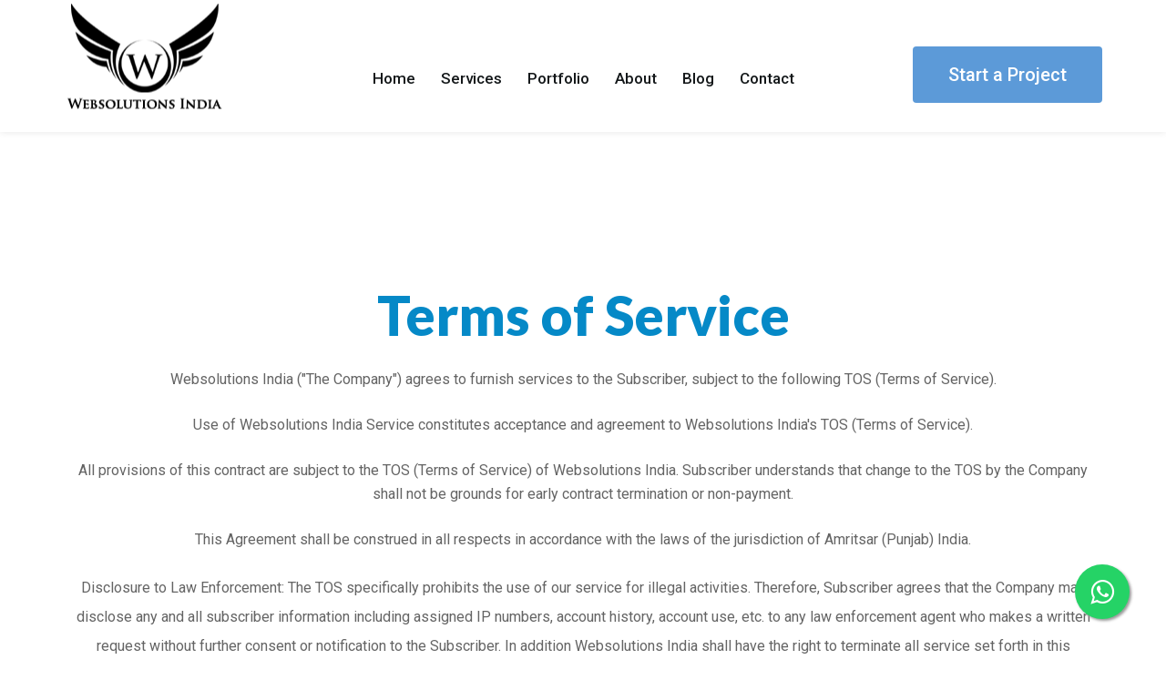

--- FILE ---
content_type: text/html; charset=UTF-8
request_url: https://websolutions-india.com/cms/termandservice.html
body_size: 13421
content:
<!doctype html>
<html lang="en">
<head>
<meta charset="UTF-8">
<meta name="viewport" content="width=device-width, initial-scale=1.0, minimal-ui">
<title>Term and Service - Websolutions India </title>
<meta name="description" content="Our Terms of Service establish a legal agreement between you and Web Solutions India regarding the use of our website and services. Please read these terms carefully before accessing or using our services." />

<meta property="og:title" content="Websolutions India - Award Winning Website Design Company in Amritsar"/>
<meta property="og:type" content="article"/>
<meta property="og:image" content="https://websolutions-india.com/images/responsive-screens.jpg"/>
<meta property="og:url" content="https://websolutions-india.com/cms/termandservice.html"/>
<meta property="og:description" content="Affordable Web Designer in Amritsar - We are a leading website design company in Amritsar, Punjab offering customized solutions for businesses of all sizes. Contact us now!"/>
<meta name="twitter:card" content="summary" />
<meta name="twitter:url" content="https://websolutions-india.com/cms/termandservice.html" />
<meta name="twitter:site" content="@websolutionsind" />
<meta name="twitter:title" content="Websolutions India - Award Winning Website Design Company in Amritsar" />
<meta name="twitter:description" content="Affordable Web Designer in Amritsar - We are a leading web design company in Amritsar offering customized solutions for businesses of all sizes. Contact us now! +91-98030-78787" />
<meta name="twitter:image" content="https://websolutions-india.com/images/responsive-screens.jpg" />

<link rel='canonical' href="https://websolutions-india.com/cms/termandservice.html" />
<link rel="icon" type="image/x-icon" href="https://websolutions-india.com/apple-touch-icon.png
" />
<link rel="preconnect" href="https://fonts.gstatic.com" crossorigin>
<!-- optionally increase loading priority -->
<link rel="preload" as="style" href="https://fonts.googleapis.com/css?family=Lato:300,700,900">

<!-- async CSS -->
<link rel="stylesheet" media="print" onload="this.onload=null;this.removeAttribute('media');" href="https://fonts.googleapis.com/css?family=Lato:300,700,900">

<!-- no-JS fallback -->
<noscript>
    <link rel="stylesheet" href="https://fonts.googleapis.com/css?family=Lato:300,700,900">
</noscript>

<!-- optionally increase loading priority -->
<link rel="preload" as="style" href="https://fonts.googleapis.com/css?family=Roboto:400,500,700">

<!-- async CSS -->
<link rel="stylesheet" media="print" onload="this.onload=null;this.removeAttribute('media');" href="https://fonts.googleapis.com/css?family=Roboto:400,500,700">

<!-- no-JS fallback -->
<noscript>
    <link rel="stylesheet" href="https://fonts.googleapis.com/css?family=Roboto:400,500,700">
</noscript>

<link href="https://websolutions-india.com/css/global.css" rel="stylesheet" type="text/css">
<link href="https://websolutions-india.com/js/jquery.bxslider.css" rel="stylesheet" type="text/css">

<script src="https://websolutions-india.com/js/modernizr.js" async></script>
<script type="text/javascript" src="https://websolutions-india.com/fonts/93d2a5f3-cc49-47c7-b178-5182abcbb532.js" async></script>
<script src="https://ajax.googleapis.com/ajax/libs/jquery/1.11.0/jquery.min.js"></script>
<script src="https://websolutions-india.com/js/trmix.min.js"></script>
<link rel="stylesheet" href="https://websolutions-india.com/fonts/style.css">
<script type="application/ld+json">
{
  "@context": "https://schema.org",
  "@type": "LocalBusiness",
  "name": "Websolutions India - Web Design Company Amritsar, Punjab",
  "image": "https://websolutions-india.com/images/about-header.jpg",
  "@id": "websolutionsindia",
  "url": "https://websolutions-india.com",
  "telephone": "098030 78787",
  "priceRange": "Startes from 4999 - Call now 98030-78787",
  "address": {
    "@type": "PostalAddress",
    "streetAddress": "7/3, Rani Ka Bagh, Adjoining H.P. Petrol Pump, Near Uppal Hospital",
    "addressLocality": "Amritsar",
    "postalCode": "143001",
    "addressCountry": "IN"
  },
  "geo": {
    "@type": "GeoCoordinates",
    "latitude": 31.6420595,
    "longitude": 74.8596156
  },
  "aggregateRating": {
      "@type": "AggregateRating",
      "ratingValue": "4.9",
      "bestRating": "5",
      "ratingCount": "2295"
      },
  "openingHoursSpecification": {
    "@type": "OpeningHoursSpecification",
    "dayOfWeek": [
      "Monday",
      "Tuesday",
      "Wednesday",
      "Thursday",
      "Friday",
      "Saturday",
      "Sunday"
    ],
    "opens": "00:00",
    "closes": "23:59"
  },
  "sameAs": [
    "https://www.facebook.com/WebSolutionsInd",
    "https://www.twitter.com/websolutionsind",
    "https://www.linkedin.com/company/websolutions-india/",
    "https://websolutions-india.com/"
  ] 
}
</script>
<meta name="google-site-verification" content="9s8NxtDyNseG0LCZPyYLPwJKKXb6XI27SmLmJnQRPZY" />
</head>
<body class="bd-what-we-do" >
<header class="main-header">
	

	<nav class="nav-main light nav-down">

		<div class="container-wide clearfix">

			<center><span class="logo"><a href="https://websolutions-india.com/" logo></a></span></center>

			<ul>
			<li><a href="https://websolutions-india.com/">Home</a></li>

				<li><a href="https://websolutions-india.com/cms/responsive-web-design-india.html">Services</a></li>

				<li><a href="https://websolutions-india.com/portfolio/1/website-design-portfolio.html">Portfolio</a></li>
				
				

				<li><a href="https://websolutions-india.com/cms/about.html">About</a></li>
				<li><a href="https://websolutions-india.com/blog/">Blog</a></li>

				<li><a href="https://websolutions-india.com/cms/contact.html">Contact</a></li>

			

			</ul>



			<a href="#" class="rwd-nav"><span class="rwd-nav-btn"></span></a>



			<a href="https://websolutions-india.com/cms/start-a-project.html" class="btn">Start a Project</a>



			<ul class="social-mobile">

				<li><a href="https://twitter.com/websolutionsind"><i class="icon-twitter"></i></a></li>

				<li><a href="https://www.facebook.com/WebSolutionsInd"><i class="icon-facebook"></i></a></li>

				<li><a href="https://www.google.com/maps/place/Websolutions+India/@31.641067,74.859988,17z/data=!3m1!4b1!4m6!3m5!1s0x39197cae556553ab:0xad3f9cbd59ff9462!8m2!3d31.641067!4d74.859988!16s%2Fg%2F1thl3tjm"><i class="icon-google-plus"></i></a></li>

			</ul>

		</div>

	</nav>

	

	
	
			
		

 

	

	</header>

	<style>.nav-up {

    top: -127px!important;

}</style>

<script>

// Hide Header on on scroll down

var didScroll;

var lastScrollTop = 0;

var delta = 5;

var navbarHeight = $('nav').outerHeight();



$(window).scroll(function (event) {

    didScroll = true;

});



setInterval(function () {

    if (didScroll) {

        hasScrolled();

        didScroll = false;

    }

}, 250);



function hasScrolled() {

    var st = $(this).scrollTop();



    // Make sure they scroll more than delta

    if (Math.abs(lastScrollTop - st) <= delta) return;



    // If they scrolled down and are past the navbar, add class .nav-up.

    // This is necessary so you never see what is "behind" the navbar.

    if (st > lastScrollTop && st > navbarHeight) {

        // Scroll Down

        $('.nav-main').removeClass('nav-down').addClass('nav-up');

    } else {

        // Scroll Up

        if (st + $(window).height() < $(document).height()) {

            $('nav').removeClass('nav-up').addClass('nav-down');

        }

    }



    lastScrollTop = st;

}

</script>

<!-- MAIN START FROM HERE -->

	<div class="container-wide">
		<div class="content-block nav-boost">
			<hgroup>
				<h1>Terms of Service</h1>


 
<p>
Websolutions India ("The Company") agrees to furnish services to the Subscriber, subject to the following TOS (Terms of Service).</p>
<p>
Use of Websolutions India Service constitutes acceptance and agreement to Websolutions India's TOS (Terms of Service).</p>
<p>
All provisions of this contract are subject to the TOS (Terms of Service) of Websolutions India. Subscriber understands that change to the TOS by the Company shall not be grounds for early contract termination or non-payment.</p>
<p>
This Agreement shall be construed in all respects in accordance with the laws of the jurisdiction of Amritsar (Punjab) India.</p>

    Disclosure to Law Enforcement: The TOS specifically prohibits the use of our service for illegal activities. Therefore, Subscriber agrees that the Company may disclose any and all subscriber information including assigned IP numbers, account history, account use, etc. to any law enforcement agent who makes a written request without further consent or notification to the Subscriber. In addition Websolutions India shall have the right to terminate all service set forth in this Agreement.

    Service Rates: Subscriber acknowledges that the nature of the service furnished and the initial rates and charges have been communicated to Subscriber. Subscriber is aware that the Company may prospectively change the specified rates and charges from time to time. The promotional offer is contingent upon Company achieving and maintaining its cost of service goals including but not limited to rates charged to company by its suppliers.

    Payment: Establishment of this service is dependent upon receipt by the Company of payment of stated charges. Subsequent payments are due on the anniversary date of the year for that year's service.

    Refund and Disputes: All payments to Websolutions India are NON-REFUNDABLE.

    Failure to Pay: The Company may temporarily deny service or terminate this Agreement upon the failure of Subscriber to pay charges when due. Such termination or denial will not relieve Subscriber of responsibility for the payment of all accrued charges, plus reasonable interest and any collection fees.

    Subscriber acknowledges that the service provided is of such a nature that service can be interrupted for many reasons other than the negligence of the company and that damages resulting from any interruption of service are difficult to ascertain. Therefore, subscriber agrees that the company shall not be liable for any damages arising from such causes beyond the direct and exclusive control of the company. Subscriber further acknowledges that the company's liability for its own negligence may not in any event exceed an amount equivalent to charges payable by subscriber for services during the period damages occurred. In no event shall the company be liable for any special or consequential damages, loss or injury.

    New Domain Accounts: All new webhosting accounts involving new domains will be set up and entered into our DNS servers within same days. Due to unforeseen complications, however, this process may sometimes require up to 2 business days. If the new domain is registered by the account holder, there will be no handling fee. 

    Transfer of Domains: New webhosting accounts which involve the transfer of a domain from another provider to Websolutions India will require a minimum of seven (7) days to be set up and entered into our DNS servers. Due to the unpredictable nature of the transfer process, no guarantees are made regarding the amount of time a specific transfer may take. 

    Support Boundaries: Websolutions India, provides technical support to our subscribers  We limit our technical support to our area of expertise. The following is our guidelines when providing support: Websolutions India provides support related to your server or virtual site physical functioning. Websolutions India does not offer tech support for application specific issues such as cgi programming, html or any other such issue. Websolutions India does not provide technical support for YOUR customers.

    SPAM and Unsolicited Commercial Email (UCE): Websolutions India takes a zero tolerance approach to the sending of Unsolicited Commercial Email (UCE) or SPAM over our network. Very simply this means that customers of Websolutions India may not use or permit others to use our network to transact in UCE. Customers of Websolutions India may not host, or permit hosting of, sites or information that is advertised by UCE from other networks. In addition, it is not acceptable to transmit bulk email through remote SOCKS, HTTP or other similar proxies who in turn make a SMTP (TCP port 25) connection to the destination mail servers. This technique may result in account suspension or termination. Violations of this policy carry severe penalties, including termination of service. In order to prevent unnecessary blacklisting due to spam we reserve the right to occasionally sample bulk email being sent from servers.

        Violation of Websolutions India's SPAM policy will result in severe penalties. Upon notification of an alleged violation of our SPAM policy, Websolutions India will initiate an immediate investigation (within 48 hours of notification). During the investigation, Websolutions India may restrict customer access to the network to prevent further violations. If a customer is found to be in violation of our SPAM policy, Websolutions India may, at its sole discretion, restrict, suspend or terminate customer's account. Further, Websolutions India reserves the right to pursue civil remedies for any costs associated with the investigation of a substantiated policy violation. Websolutions India will notify law enforcement officials if the violation is believed to be a criminal offense.

        First violations of this policy will result in an "Administrative Fee" of Rs. 5000 and your account will be reviewed for possible immediate termination. A second violation will result in an "Administrative Fee" of Rs. 10000 and immediate termination of your account. PLEASE, DO NOT SPAM from your account.

        As our Customers are ultimately responsible for the actions of their clients over the Websolutions India network, it is advisable that Customers develop a similar, or stricter, policy for their clients.


    IMPORTANT NOTICE:
    BEGINNING IMMEDIATELY, anyone hosting websites or services on their server that support spammers or cause any of our IP space to be listed in any of the various Spam Databases will have their server immediately removed from our network. The server will not be reconnected until such time that you agree to remove ANY and ALL traces of the offending material immediately upon reconnection and agree to allow us access to the server to confirm that all material has been COMPLETELY removed. Severe violations may result in immediate and permanent removal of the server from our network without notice to the customer. Any server guilty of a second violation WILL be immediately and permanently removed from our network without notice.

    Network

        Bandwidth and Disk Usage: Customer agrees that bandwidth and disk usage shall not exceed the number of megabytes per month for the Services ordered by Customer on the Order Form (the "Agreed Usage"). Websolutions India will monitor Customer's bandwidth and disk usage. Websolutions India shall have the right to take corrective action if Customer's bandwidth or disk usage exceeds the Agreed Usage. Such corrective action may include the assessment of additional charges, disconnection or discontinuance of any and all Services, or termination of this Agreement, which actions may be taken is in Websolutions India's sole and absolute discretion. If Websolutions India takes any corrective action under this section, Customer shall not be entitled to a refund of any fees paid in advance prior to such action. 

        System and Network Security: Users are prohibited from violating or attempting to violate the security of the Websolutions India Network. Violations of system or network security may result in civil or criminal liability. Websolutions India will investigate occurrences, which may involve such violations and may involve, and cooperate with, law enforcement authorities in prosecuting Users who are involved in such violations. These violations include, without limitation:

            Accessing data not intended for such User or logging into a server or account, which such User is not authorized to access.

            Attempting to probe, scan or test the vulnerability of a system or network or to breach security or authentication measures without proper authorization.

            Attempting to interfere with service to any user, host or network, including, without limitation, via means of overloading, "flooding", "mail bombing" or "crashing".

            Forging any TCP/IP packet header or any part of the header information in any e-mail or newsgroup posting.

            Taking any action in order to obtain services to which such User is not entitled.

    Notification of Violation:

        Websolutions India is under no duty to look at each customer's or user's activities to determine if a violation of the TOS has occurred.

        First violation: Any User, which Websolutions India determines to have violated any element of this TOS, shall receive an email, warning them of the violation. The service may be subject at Websolutions India's discretion to a temporary suspension pending a User's agreement in writing, to refrain from any further violations.

        Second Violation: Users that Websolutions India determines to have committed a second violation of any element of this TOS shall be subject to immediate suspension or termination of service without further notice.

        We reserve the right, to drop the section of IP space involved in Spam or Denial-of-Service complaints if it is clear that the offending activity is causing great harm to parties on the Internet. In particular, if open relays are on your network or a customer's network, or if denial of service attacks are originating from your network. In certain rare cases, we may have to do this before attempting to contact you. If we do this, we will contact you as soon as is feasible.

    Suspension of Service or Cancellation: Websolutions India reserves the right to suspend network access to any customer if in the judgment of the Websolutions India network administrators the customer's server is the source or target of the violation of any of the other terms of the TOS or for any other reason which Websolutions India chooses. If inappropriate activity is detected, all accounts of the Customer in question will be deactivated until an investigation is complete. Prior notification to the Customer is not assured. In extreme cases, law enforcement will be contacted regarding the activity. The customer will not be credited for the time the customer's machines were suspended.

    Websolutions India reserves the right to amend its policies at any time. All Sub-Networks, resellers and managed servers of Websolutions India must adhere to the above policies. Failure to follow any term or condition will be grounds for immediate Cancellation. You will be held responsible for the actions of your clients in the matter described on these Terms and conditions. Therefore, it is in your best interest to implement a similar or stricter Terms and conditions or otherwise called Acceptable Terms of use policy.

    Indemnification: Websolutions India wishes to emphasize that in agreeing to the Websolutions India Terms of Service (ToS), customer indemnifies Websolutions India for any violation of the Terms of Service (ToS) that results in loss to Websolutions India or the bringing of any claim against Websolutions India by any third-party. This means that if Websolutions India is sued because of a customer's or a customer of a customer's activity, the customer will pay any damages awarded against Websolutions India, plus all costs and attorney's fees.

    Miscellaneous Provisions: You must provide us with, and keep current, good contact information for you. E-mail, fax, and telephone contacts are used, in that order of preference.

        A waiver by the Company of any breach of any provision of this Agreement by Subscriber shall not operate as or be construed as a continuing or subsequent waiver thereof or as a waiver of any breach of any other provision thereof.

        Subscriber shall not transfer or assign this Agreement without the prior written consent of the Company. Company may assign Agreement at anytime without consent from or notice to Subscriber. Company reserves right to cancel customers rights under this contract at anytime without further obligation.

        Websolutions India takes no responsibility for any material input by others and not posted to the Websolutions India Network by Websolutions India. Websolutions India is not responsible for the content of any other websites linked to the Websolutions India Network; links are provided as Internet navigation tools only. Websolutions India disclaims any responsibility for any such inappropriate use and any liability to any person or party for any other person or party's violation of this policy.

        Websolutions India is not responsible for any damages your business may suffer. Websolutions India does not make implied or written warranties for any of our services. Websolutions India denies any warranty or merchantability for a specific purpose. This includes loss of data resulting from delays, non-deliveries, wrong delivery, and any and all service interruptions caused by Websolutions India.

        It is absolutely forbidden to host pornographic content or IRC servers on Virtual Server Accounts. Virtual Server Accounts found hosting this material will be subject to immediate cancellation without refund.
    Denial of Service: We reserve the right to refuse service to anyone at any time for any reason.
	</hgroup>
	</div>
 </div>
<!-- MAIN END FROM HERE -->


	<footer class="page-footer">

		<div class="container">
	

			<p class="footer-social">
			    	<a href="https://g.page/r/CWKU_1m9nD-tEA0"  title="Google Map Location" target="_blank"><i class="icon-location"></i></a>

			<a href="https://www.twitter.com/websolutionsind" title="Follow us on Twitter" target="_blank"><i class="icon-twitter"></i></a>

			<a href="https://www.facebook.com/websolutionsindia.official"  title="Follow us on Facebook" target="_blank"><i class="icon-facebook"></i></a>
			<a href="https://www.facebook.com/websolutionsindia.official"  title="Follow us on Instagram" target="_blank"><i class="icon-instagram"></i></a>

			</p>

			<div class="vcard" itemscope itemtype="https://schema.org/LocalBusiness">

				<p class="adr"><span itemprop="name" class="visuallyhidden fn">Websolutions India</span>
				

					
					
					<span itemprop="address" itemscope itemtype="https://schema.org/PostalAddress">
					<i class="icon-location"></i>
<a href="https://www.google.com/maps/place/Websolutions+India/@31.641067,74.859988,15z/data=!4m2!3m1!1s0x0:0xad3f9cbd59ff9462?sa=X&ved=2ahUKEwjyptHAve3_AhWG0GEKHa1RBDMQ_BJ6BAhiEAA&ved=2ahUKEwjyptHAve3_AhWG0GEKHa1RBDMQ_BJ6BAh-EAk" target="_blank">
<span class="street-address" itemprop="streetAddress">7/3, Rani Ka Bagh, Adjoining H.P. Petrol Pump, Near Uppal Hospital,</span> <span itemprop="addressRegion">Amritsar, Punjab</span> <span class="postal-code" itemprop="postalCode">143001</span><span class="country-name" itemprop="addressCountry">India</span></a>
<br>
			  <i class="icon-envelope"></i><a href="mailto:info@websolutions-india.com" itemprop="email">info[at]websolutions-india.com</a> <br class="rwd-br">

			  <i class="icon-phone"></i><span class="tel" itemprop="telephone"><a href="tel:+919803078787">+919803078787</a></span></span></p>

			</div>



			<ul class="site-links">

				<li><a href="https://websolutions-india.com/">Home</a></li>

				<li><a href="https://websolutions-india.com/cms/about.html">About</a></li>

				<li><a href="https://websolutions-india.com/cms/services.html">Services</a></li>

				<li><a href="https://websolutions-india.com/cms/privacy-policy.html">Privacy Policy</a></li><!--

				--><li><a href="https://websolutions-india.com/cms/termandservice.html">Term of Service</a></li>
				<li><a href="https://www.facebook.com/amritsarwebdesigners/" title="Web Designer Amritsar">Web Designer Amritsar</a></li>

				<li><a href="https://websolutions-india.com/cms/contact.html">Contact</a></li>

			</ul>

	<ul class="site-links">

				<li><a href="https://websolutions-india.com/cd-cover-design-india.html" title="CD Cover Design India">CD Cover Design India</a></li>

				<li><a href="https://websolutions-india.com/gui-designing-india.html" title="GUI Designing India">GUI Designing India</a></li>

				<li><a href="https://websolutions-india.com/logo-designing-india.html" title="Logo Designing India">Logo Designing India</a></li>
			    <li><a href="https://websolutions-india.com/flash-website-design-india.html" title="Flash Website Design India">Flash Website Design India</a></li>
	            <li><a href="https://websolutions-india.com/template-design-india.html" title="Template Design India">Template Design India</a></li>
	            <li><a href="https://websolutions-india.com/website-redesign-india.html" title="Website Re-Design India">Website Re-Design India</a></li>
	            <li><a href="https://websolutions-india.com/web-design-india.html" title="Web Design India">Web Design India</a></li>
	            <li><a href="https://websolutions-india.com/business-stationery-design.html" title="Business Stationery Design India">Business Stationery Design India</a></li>
	            <li><a href="https://websolutions-india.com/catalogue-design-india.html" title="Catalogue Design India">Catalogue Design India</a></li>
	            <li><a href="https://websolutions-india.com/flyers-design-india.html" title="Flyers Design India">Flyers Design India</a></li>
	            <li><a href="https://websolutions-india.com/product-box-design-india.html" title="Product Box Design India">Product Box Design India</a></li>
	            <li><a href="https://websolutions-india.com/online-stores-india.html" title="Online Store Design India">Online Store Design India</a></li>
	            <li><a href="https://websolutions-india.com/real-estate-india.html" title="Real Estate Website Design India">Real Estate Website Design India</a></li>
	            <li><a href="https://websolutions-india.com/mortgage-india.html" title="Mortgage Website Design India">Mortgage Website Design India</a></li>
	            <li><a href="https://websolutions-india.com/auction-website-design-india.html" title="Auction Website Design India">Auction Website Design India</a></li>
	            <li><a href="https://websolutions-india.com/portal-development-india.html" title="Web Portal Development India">Web Portal Development India</a></li>
	            <li><a href="https://websolutions-india.com/content-management-system-development-india.html" title="Content Management System India">Content Management System India</a></li>
	            <li><a href="https://websolutions-india.com/linux-web-hosting-indi.html" title="Linux Web Hosting India">Linux Web Hosting India</a></li>
	            <li><a href="https://websolutions-india.com/windows-web-hosting-india.html" title="Windows Web Hosting India">Windows Web Hosting India</a></li>
	            <li><a href="https://websolutions-india.com/shared-webhosting-india.html" title="Shared Web hosting India">Shared Web hosting India</a></li>
	            <li><a href="https://websolutions-india.com/dedicated-webhosting-india.html" title="Dedicated Web hosting India">Dedicated Web hosting India</a></li>
	            <li><a href="https://websolutions-india.com/email-solutions-india.html" title="Email Solutions India">Email Solutions India</a></li>
	            <li><a href="https://websolutions-india.com/email-newsletter-service-india.html" title="Email Newsletter Service India">Email Newsletter Service India</a></li>
	            <li><a href="https://websolutions-india.com/domain-registration-india.html" title="Domain Registration India">Domain Registration India</a></li>
	            <li><a href="https://websolutions-india.com/search-engine-optimization-india.html" title="Search Engine Optimization India">Search Engine Optimization India</a></li>
	            <li><a href="https://websolutions-india.com/search-engine-submission.html" title="Search Engine Submission India">Search Engine Submission India</a></li>
	            <li><a href="https://websolutions-india.com/google-page-rank-india.html" title="Google Page Rank Building India">Google Page Rank Building India</a></li>
	            <li><a href="https://websolutions-india.com/banner-advertisements-india.html" title="Banner Advertisements India">Banner Advertisements India</a></li>
	            <li><a href="https://websolutions-india.com/oscommerce.html" title="Oscommerce Customization India">Oscommerce Customization India</a></li>
	            <li><a href="https://websolutions-india.com/zencart.html" title="Zencart Customization India">Zencart Customization India</a></li>
	            <li><a href="https://websolutions-india.com/customized-shopping-cart.html" title="Custom Shopping Cart Solution">Custom Shopping Cart Solution</a></li>
	            <li><a href="https://websolutions-india.com/quickbooks-ups-integration.html" title="Quickbooks UPS Integration India">Quickbooks UPS Integration India</a></li>
	            <li><a href="https://websolutions-india.com/web-designer-amritsar.html" title="Web Designer Amritsar">Web Designer Amritsar</a></li>
	            <li><a href="https://websolutions-india.com/links.html" title="Reciprocal Links">Reciprocal Links</a></li>
	            <li><a href="https://websolutions-india.com/digital-marketing-amritsar.html" title="Digital Marketing Amritsar">Digital Marketing Amritsar</a></li>
	</ul>


			<p class="copyright">Copyright 2023 , <span itemprop="name">Websolutions India</span> | <a href="https://websolutions-india.com/" title="Website Designing Company Amritsar">Website Design Company Amritsar</a> | <a href="https://vikrammahant.com/web-designer-amritsar/" title="Web Designer Amritsar">Web Designer Amritsar</a></p>

		</div>

	</footer>

	
	<script src="https://websolutions-india.com/js/waypoints.min.js"></script>

	<script src="https://websolutions-india.com/js/livevalidation.js"></script>

	<script src="https://websolutions-india.com/js/jquery.placeholder.js"></script>

	<script src="https://websolutions-india.com/js/jquery.validate.min.js"></script>

	<script src="https://websolutions-india.com/js/jquery.bxslider-ck.js"></script>



	<script>

		if($('.bxslider-not-featured') != 0) {

			$('.bxslider-not-featured').bxSlider({

				infiniteLoop: false,

				controls: false

			});

		}

	</script>


		<script>

		(function($) {





			// What We Do sub navigation

			$('.nav-subnav-btn').on('click', function(){$('.list-what-we-do').toggleClass('active');});





			// Main navigation button

			$('.rwd-nav').click(function(e) {

			   var state = $(this).attr('class');

			   $(this).toggleClass('open');

			});





			$.fn.eqHeights = function() {



				var el = $(this);

				if (el.length > 0 && !el.data('eqHeights')) {

					$(window).bind('resize.eqHeights', function() {el.eqHeights();});

					el.data('eqHeights', true);

				}

				return el.each(function() {

					var curHighest = 0;

					$(this).children().each(function() {

						var el = $(this),

							elHeight = el.height('auto').height();

						if (elHeight > curHighest) {

							curHighest = elHeight;

						}

					}).height(curHighest);

				});

			};



			$('.list-white-boxes').eqHeights();



		}(jQuery));



		



		$(window).load(function(){

			

			$('.bxslider').bxSlider({

				infiniteLoop: false,

				controls: false

			});

			

			$('.rwd-nav').click(function(e){

					$(this).addClass('active');

					$('.rwd-nav span').toggleClass('active');

					$('.nav-main').toggleClass('active');

					$('.main-header').toggleClass('active');

					e.preventDefault();

				});

				$('.rwd-nav.active').click(function(e){

					$(this).removeClass('active');

					$('.rwd-nav span').toggleClass('active');

					$('.main-header').toggleClass('active');

					e.preventDefault();

				});

			$('html').waypoint(function() {

				$('header nav').toggleClass('shrink');

			}, {offset: -10});



			

			// Responsive tables

			if($(".table-swipe").length > 0) {

				$(".table-swipe").wrap('<div class="tbl-wrap"></div>');

			}



			// Placeholder Polyfil

			$('input, textarea').placeholder();



		});

		$('.nav-subnav a').click(function(e){

			var slideTo = $(this).attr('href');

			$('html, body').animate({scrollTop: $(slideTo).offset().top -196 }, 'slow');

			e.preventDefault();

		});





		



		

	</script>

	<script>

		$('.share-this-post').on({

		    mouseenter: function () {

		        //stuff to do on mouse enter

		        $('.social-sharing').show();

		        $('.b-w', this).addClass('active');

		    },

		    mouseleave: function () {

		        //stuff to do on mouse leave

		        $('.social-sharing').hide();

		        $('.b-w', this).removeClass('active');

		    }

		});

	</script>

<script>

var random = Math.floor(Math.random() * $('.item').length);

$('.item').hide().eq(random).show();

</script>	
<style>.float{
	position:fixed;
	width:60px;
	height:60px;
	bottom:40px;
	right:40px;
	background-color:#25d366;
	color:#FFF;
	border-radius:50px;
	text-align:center;
  font-size:30px;
	box-shadow: 2px 2px 3px #999;
  z-index:100;
}

.my-float{
	margin-top:16px;
}</style>
<link rel="stylesheet" href="https://maxcdn.bootstrapcdn.com/font-awesome/4.5.0/css/font-awesome.min.css">
<a href="https://api.whatsapp.com/send?phone=919803078787&text=Hi%20there,%20I%20want%20to%20enquire%20about%20your%20services." class="float" target="_blank">
<i class="fa fa-whatsapp my-float"></i>
</a>
<div class="container" itemscope itemtype="https://schema.org/service">
    <h6 itemprop="name" style="text-align: center;">Websolutions-India.com</h6>
    
    
<script type="application/ld+json">{"@context":"https://schema.org/","@type":"Product","name":"Top 10 Best Website Design, SEO Services Company in Amritsar - Websolutions India","image":["https://websolutions-india.com/images/vikram-mahant.jpg"],"description":"Websolutions India is the leading digital marketing & award winning Web Design company in Amritsar, Punjab that offers city wise Digital Marketing services to its clients who are mainly manufacturers, wholesalers, exporters and service providers.","sku":"SEO","mpn":"websolutions","brand":{"@type":"Brand","name":"Websolutions India"},"review":{"@type":"Review","reviewRating":{"@type":"Rating","ratingValue":"4.9","bestRating":"5"},"author":{"@type":"Person","name":"Sumit Jain"}},"aggregateRating":{"@type":"AggregateRating","ratingValue":"4.9","reviewCount":"2350"},"offers":
{"@type":"Offer","url":"https://websolutions-india.com/packages/website-design-package-india/","priceCurrency":"INR","price":"14999","priceValidUntil":"2024-12-
31","itemCondition":"https://schema.org/UsedCondition","availability":"https://schema.org/InStock"}, "hasMerchantReturnPolicy": {
    "@type": "MerchantReturnPolicy",
    "returnFees": "Customer pays",
    "returnPolicyCountry": "IN"
  },"@type": "OfferShippingDetails",
        "shippingRate": {
          "@type": "MonetaryAmount",
          "value": "0",
          "currency": "INR"
        },}</script>

  </div>
</body>
</html>

--- FILE ---
content_type: text/css
request_url: https://websolutions-india.com/css/global.css
body_size: 10535
content:
@import url(http://fonts.googleapis.com/css?family=Roboto:400,700,500);.h-xl{font-family:'Lato', 'Trebuchet MS', 'Helvetica Neue', Arial, sans-serif;font-weight:900;font-size:30px;}
@media screen and (min-width:930px){.h-xl{font-size:40px;}
}
@media screen and (min-width:1140px){.h-xl{font-size:60px;}
}
.h-l{font-family:'Lato', 'Trebuchet MS', 'Helvetica Neue', Arial, sans-serif;font-weight:900;line-height:28px;font-size:24px;font-size:18px;}
@media screen and (min-width:930px){.h-l{font-size:34px;}
}
@media screen and (min-width:1140px){.h-l{font-size:44px;}
}
.h-m{font-family:'Lato', 'Trebuchet MS', 'Helvetica Neue', Arial, sans-serif;font-weight:900;line-height:28px;font-size:14px;margin-bottom:16px;}
@media screen and (min-width:930px){.h-m{font-size:16px;}
}
@media screen and (min-width:1140px){.h-m{font-size:18px;}
}
.h-light{font-family:'Lato', 'Trebuchet MS', 'Helvetica Neue', Arial, sans-serif;font-weight:200;line-height:48px;font-size:30px;}
@media screen and (min-width:1140px){.h-light{font-size:40px;}
}
.ta-c{text-align:center;}
.visuallyhidden{border:0;clip:rect(0 0 0 0);height:1px;margin:-1px;overflow:hidden;padding:0;position:absolute;width:1px;}
*{-webkit-box-sizing:border-box;-moz-box-sizing:border-box;box-sizing:border-box;}
html,
body{overflow-x:hidden;}
.clearfix:before,
.clearfix:after{content:"";display:table;}
.clearfix:after{clear:both;}
.clearfix{*zoom:1;}
body{margin:0;padding:0;line-height:2em;font-family:'Roboto', sans-serif;color:#646464;overflow-x:hidden;-webkit-font-smoothing:antialiased;}
@media screen and (min-width:750px) and (max-width:1140px){body{padding:0 0px;}
}
@media screen and (min-width:1140px){body{padding:0;}
}
img{max-width:100%;height:auto;border:none 0;}
.content-block .block-list li{display:block;}
.js-more-projects li:before{content:'' !important;}
.js-more-projects h3 a{color:#14181a;text-decoration:none;}
.list-imgs{max-width:1000px;margin:0 auto !important;}
.list-imgs li{margin:0 20px 20px 20px !important;vertical-align:middle !important;}
.list-imgs img{vertical-align:middle !important;}
h1,
h2,
h3,
h4,
h5,
h6,
p{margin:0;padding:0;line-height:1.625em;color:#14181a;margin-bottom:40px;}
h1{margin-bottom:0;}
.h2-sub{margin-bottom:50px;padding-top:4px;}
strong,
b{font-weight:normal;font-family:'Proxima N W01 Smbd', 'Helvetica Neue', Arial, sans-serif;}
ul,
li{list-style:none;}
h1{font-family:'Lato', 'Trebuchet MS', 'Helvetica Neue', Arial, sans-serif;font-weight:900;font-size:30px;line-height:1.2;margin-bottom:22px;}
@media screen and (min-width:750px){h1{font-size:40px;}
}
@media screen and (min-width:1140px){h1{font-size:60px;}
}
h2{font-family:'Lato', 'Trebuchet MS', 'Helvetica Neue', Arial, sans-serif;font-weight:900;line-height:28px;font-size:24px;font-size:18px;line-height:1.2;margin-bottom:26px;}
@media screen and (min-width:750px){h2{font-size:34px;}
}
@media screen and (min-width:1140px){h2{font-size:44px;}
}
h3{font-family:'Lato', 'Trebuchet MS', 'Helvetica Neue', Arial, sans-serif;font-weight:900;line-height:28px;font-size:14px;margin-bottom:16px;}
@media screen and (min-width:750px){h3{font-size:16px;}
}
@media screen and (min-width:1140px){h3{font-size:18px;}
}
@media screen and (max-width:480px){h3{font-size:12px;}
}
p{font-size:14px;}
@media screen and (min-width:1140px){p{font-size:16px;}
}
.social-sharing{display:none;position:absolute;top:-53px;width:100%;text-align:center;padding:13px 0;}
.social-link{display:inline-block;*display:inline;zoom:1;vertical-align:top;margin-left:10px;}
.social-link:nth-child(2){margin-left:0;}
#twitter-widget-0{width:90px !important;}
.fb-like span{vertical-align:top !important;}
.tbl-wrap{-webkit-overflow-scrolling:touch;margin-bottom:40px;}
@media (max-width:480px){.tbl-wrap{overflow-x:auto;}
}
.tbl-careers{max-width:980px;margin:0 auto;}
@media screen and (min-width:480px){.tbl-careers{margin-bottom:40px;}
}
blockquote{margin:0;padding:0;}
blockquote p{font-family:'Lato', 'Trebuchet MS', 'Helvetica Neue', Arial, sans-serif;font-weight:200;line-height:48px;font-size:30px;color:#14181a;margin-bottom:15px;}
@media screen and (min-width:1140px){blockquote p{font-size:40px;}
}
@media screen and (max-width:480px){blockquote p{font-size:20px;line-height:30px;}
}
blockquote p:before{content:open-quote;}
blockquote p:after{content:close-quote;}
.intro h1,
.intro h2{font-family:'Lato', 'Trebuchet MS', 'Helvetica Neue', Arial, sans-serif;font-weight:900;line-height:28px;font-size:24px;font-size:18px;color:#6EA4DC;line-height:1.17;}
@media screen and (min-width:750px){.intro h1,
.intro h2{font-size:34px;}
}
@media screen and (min-width:1140px){.intro h1,
.intro h2{font-size:44px;}
}
.intro h2{font-weight:700;}
a{color:#000000;}
a:hover{text-decoration:none;}
ol.styled,
ul.styled,
ol.list-checked{counter-reset:list-counter;list-style:none;padding:0;margin:0 0 0 33px;max-width:430px;}
ol.styled li,
ul.styled li,
ol.list-checked li{counter-increment:list-counter;margin-bottom:35px;position:relative;}
ol.styled li:before,
ul.styled li:before,
ol.list-checked li:before{content:counter(list-counter);font-family:'Lato', 'Trebuchet MS', 'Helvetica Neue', Arial, sans-serif;font-weight:900;color:#6EA4DC;font-size:24px;float:left;position:absolute;top:1px;left:-33px;}
ul.styled li:before{content:'\00B7';font-size:32px;left:-30px;top:-4px;}
ol.list-checked{max-width:600px;margin:0 auto;margin-bottom:42px;}
@media screen and (min-width:750px){ol.list-checked{margin-bottom:69px;}
}
ol.list-checked li:before{content:"\e62b";font-family:'eyekiller';speak:none;font-style:normal;font-weight:normal;font-variant:normal;text-transform:none;line-height:1;-webkit-font-smoothing:antialiased;-moz-osx-font-smoothing:grayscale;color:#6EA4DC;font-size:36px;top:5px;left:-54px;}
input[type=submit]{-webkit-appearance:none;}
input[type=checkbox]{margin:0;padding:0;vertical-align:middle;}
::-webkit-input-placeholder{color:#d1d1d1;opacity:1;}
::-moz-placeholder{color:#d1d1d1;opacity:1;}
::-moz-placeholder{color:#d1d1d1;opacity:1;}
:-ms-input-placeholder{color:#d1d1d1;opacity:1;}
.placeholder{color:#d1d1d1;}
.btn{background:#5C9AD8;display:inline-block;*display:inline;zoom:1;vertical-align:top;color:white;text-decoration:none;font-family:'Roboto', sans-serif;font-size:20px;font-weight:500;padding:15px 39px;border:none;cursor:pointer;-webkit-border-radius:4px;-moz-border-radius:4px;border-radius:4px;-webkit-font-smoothing:antialiased;}
.btn:hover{background:#000000;}
.btn-hire{display:inline-block;*display:inline;zoom:1;vertical-align:top;position:absolute;top:31px;right:160px;color:#595959;text-decoration:none;font-family:'Proxima N W01 Smbd', 'Helvetica Neue', Arial, sans-serif;font-size:16px;padding:13px 13px 12px 13px;border:1px solid #d2d2d2;cursor:pointer;line-height:1;-webkit-border-radius:4px;-moz-border-radius:4px;border-radius:4px;-webkit-font-smoothing:antialiased;-webkit-transition:all 0.2s ease-in-out;-moz-transition:all 0.2s ease-in-out;-ms-transition:all 0.2s ease-in-out;-o-transition:all 0.2s ease-in-out;transition:all 0.2s ease-in-out;}
@media (max-width:1200px){.btn-hire{right:192px;}
}
@media (max-width:1140px){.btn-hire{display:none;}
}
.shrink .btn-hire{top:37px;right:150px;padding:9px 13px 9px 13px;}
@media (max-width:1200px){.shrink .btn-hire{right:180px;}
}
.btn-hire.btn-hire-home{color:#fff;border:1px solid #fff;}
.btn-hire.btn-hire-home:hover{color:#fff;border-color:#fff;opacity:0.6;}
.shrink .btn-hire.btn-hire-home{color:#595959;border:1px solid #d2d2d2;}
@media (max-width:1140px){.shrink .btn-hire.btn-hire-home{display:none;}
}
.shrink .btn-hire.btn-hire-home:hover{color:#595959;border-color:#d2d2d2;opacity:0.6;}
.btn-hire:hover{color:#42b8ec;border-color:#42b8ec;}
.btn.b-s{padding:7px 19px 6px;}
.btn.b-w{background:white;color:#14181a;padding:8px 18px 7px;border:1px solid #d1d1d1;font-size:16px;}
.btn.b-w:hover,
.btn.b-w.active{background:#f6f6f6;}
.btn.b-l{padding:18px 27px;font-size:18px;line-height:1;}
@media screen and (min-width:750px){.btn.b-l{padding:18px 37px;}
}
.btn.b-w.b-s{font-size:14px;padding:10px 18px;line-height:1;}
form header h1{font-size:26px;margin-bottom:15px;}
@media screen and (max-width:750px){form header h1{margin-bottom:5px;}
}
form div{margin-bottom:15px;}
@media screen and (max-width:750px){form div{margin-bottom:5px;}
}
form label{display:block;color:#14181a;font-family:'Lato', 'Trebuchet MS', 'Helvetica Neue', Arial, sans-serif;font-weight:900;}
form label.error{font-weight:normal;color:#ec4242;}
form input[type=text],
form input[type=password],
form input[type=email],
form input[type=tel],
form textarea,
form select{height:auto;border:1px solid #d1d1d1;font-size:16px;font-family:'Proxima N W01 Reg', 'Helvetica Neue', Arial, sans-serif;color:#646464;padding:14px 12px 12px;-webkit-border-radius:4px;-moz-border-radius:4px;border-radius:4px;width:100%;}
form input[type=text]:focus,
form input[type=password]:focus,
form input[type=email]:focus,
form input[type=tel]:focus,
form textarea:focus,
form select:focus{outline:none;border-color:#6EA4DC;background:#f4fbff;}
form input[type=text].LV_invalid_field,
form input[type=password].LV_invalid_field,
form input[type=email].LV_invalid_field,
form input[type=tel].LV_invalid_field,
form textarea.LV_invalid_field,
form select.LV_invalid_field{border-color:#f1bebe;background:#fff5f5;}
form input[type=text].LV_valid_field,
form input[type=password].LV_valid_field,
form input[type=email].LV_valid_field,
form input[type=tel].LV_valid_field,
form textarea.LV_valid_field,
form select.LV_valid_field{border-color:#bddc9f;background:#f9fff3;}
form input[type=text].error,
form input[type=password].error,
form input[type=email].error,
form input[type=tel].error,
form textarea.error,
form select.error{border-color:#ec4242 !important;background:#fff4f4;}
@media (min-width:480px){form select{width:50%;}
}
@-moz-document url-prefix(){form select{padding:14px 12px 12px;}
}
.white-box div{position:relative;}
.white-box div .pound{position:absolute;top:13px;left:13px;}
#budget{padding-left:23px;}
.LV_valid{display:none;}
.LV_invalid{color:#cb0e1e;}
table{border-collapse:collapse;width:100%;}
table tr td,
table tr th{vertical-align:top;text-align:left;line-height:1.2em;padding:15px 21px 13px;}
table tr td:first-child{border-left:1px #c3c3c3 solid;}
table tr td:last-child{border-right:1px #c3c3c3 solid;}
table tr th{background:#6EA4DC;color:white;font-family:'Proxima N W01 Smbd', 'Helvetica Neue', Arial, sans-serif;}
table tr th:last-child{position:relative;right:-1px;}
table tr th:last-child:before{content:'';border-left:1px #6EA4DC solid;position:absolute;top:0;left:-1px;bottom:0;}
table tr:first-child th:first-child{border-top-left-radius:4px;}
table tr:first-child th:last-child{border-top-right-radius:4px;}
table tr:last-child{border-bottom:1px #c3c3c3 solid;}
table tr:last-child td{border-bottom-left-radius:4px;}
table tr:nth-child(odd){background:#eff9ff;}
@media (max-width:480px){.table-stack thead{display:none;}
.table-stack tr,
.table-stack th,
.table-stack td{display:block;}
.table-stack tr{padding:15px;}
.table-stack tr:last-child{border-bottom:none;}
.table-stack th,
.table-stack td{padding:5px 0;}
.table-stack td:first-child{font-family:'Proxima N W01 Smbd', 'Helvetica Neue', Arial, sans-serif;border-left:none;padding-bottom:0;}
.table-stack td:last-child{border-right:none;}
}
[class^="icon-"],
[class*=" icon-"]{font-family:'eyekiller';speak:none;font-style:normal;font-weight:normal;font-variant:normal;text-transform:none;line-height:1;-webkit-font-smoothing:antialiased;-moz-osx-font-smoothing:grayscale;color:#6EA4DC;font-size:96px;}
@media (max-width:480px){[class^="icon-"],
[class*=" icon-"]{font-size:70px;}
}
@media (min-width:320px){.list-icons [class^="icon-"],
.list-icons [class*=" icon-"]{vertical-align:middle !important;height:96px !important;line-height:96px !important;}
.list-icons .icon-web-applications{font-size:80px;}
.list-icons .icon-ecommerce-shop{font-size:94px;}
.list-icons .icon-digital-marketing{font-size:86px;}
.list-icons .icon-responsive-websites{font-size:94px;}
.list-icons .icon-maintainable-code{font-size:90px;}
.list-icons .icon-better-seo{font-size:90px;}
.list-icons .icon-increase-traffic{font-size:92px;}
.list-icons .icon-loyalty-retention{font-size:92px;}
.list-icons .icon-multi-site-manager{font-size:92px;}
.list-icons .icon-multimedia-libraries{font-size:92px;}
.list-icons .icon-author{font-size:92px;}
.list-icons .icon-scalability-flexibility{font-size:102px;}
.list-icons .icon-customer-engagement{font-size:90px;}
.list-icons .icon-real-time-marketing{font-size:92px;}
.list-icons .icon-graphic-design{background-image:url("../images/graphics-design.png");background-position:center center;background-repeat:no-repeat;background-size:45%;font-size:92px;height:180px;width:100%;}
}
.icon-large{font-size:126px;}
.icon-small{font-size:16px;}
.icon-eklogo:before{content:"\e600";}
.icon-wrench:before{content:"\e601";}
.icon-warning:before{content:"\e602";}
.icon-userwide:before{content:"\e604";}
.icon-usertesting:before{content:"\e605";}
.icon-user:before{content:"\e606";}
.icon-twitterlogo:before{content:"\e607";}
.icon-tshirt:before{content:"\e608";}
.icon-trophy:before{content:"\e609";}
.icon-tier:before{content:"\e60a";}
.icon-tick:before{content:"\e60b";}
.icon-target:before{content:"\e60c";}
.icon-tablet:before{content:"\e60d";}
.icon-t:before{content:"\e60e";}
.icon-star:before{content:"\e60f";}
.icon-staruser:before{content:"\e610";}
.icon-speechexclamination:before{content:"\e611";}
.icon-speechbubble:before{content:"\e612";}
.icon-foldedpaper:before{content:"\e613";}
.icon-form:before{content:"\e614";}
.icon-gauge:before{content:"\e615";}
.icon-gear:before{content:"\e616";}
.icon-googlepluslogo:before{content:"\e617";}
.icon-graphpath:before{content:"\e618";}
.icon-magnify:before{content:"\e619";}
.icon-lifering:before{content:"\e61a";}
.icon-mappointer:before{content:"\e61b";}
.icon-multiplatform:before{content:"\e61c";}
.icon-openbook:before{content:"\e61d";}
.icon-pencilruler:before{content:"\e61e";}
.icon-phone:before{content:"\e61f";}
.icon-ribbon:before{content:"\e620";}
.icon-shop:before{content:"\e621";}
.icon-shoppingbag:before{content:"\e622";}
.icon-smartphone:before{content:"\e623";}
.icon-facebooklogo:before{content:"\e624";}
.icon-envelope:before{content:"\e625";}
.icon-elogo:before{content:"\e626";}
.icon-desktop:before{content:"\e627";}
.icon-darkuser:before{content:"\e628";}
.icon-darkenvelope:before{content:"\e629";}
.icon-criticalpathdark:before{content:"\e62a";}
.icon-criticalpath:before{content:"\e62b";}
.icon-compass:before{content:"\e62c";}
.icon-cloud:before{content:"\e62d";}
.icon-calander:before{content:"\e62e";}
.icon-blankcalendardark:before{content:"\e62f";}
.icon-blankcalendar:before{content:"\e630";}
.icon-arrowright:before{content:"\e632";}
.icon-bargraph:before{content:"\e631";}
.icon-basicarrowleft:before{content:"\e633";}
.icon-basicarrowright:before{content:"\e634";}
.icon-checkmark-circle:before{content:"\e603";}
p{margin-bottom:1.5em;color:#646464;}
.no-mb{margin-bottom:0;}
.mb{margin-bottom:40px;}
.mb-xs{margin-bottom:8px;}
.mb-s{margin-bottom:15px;}
@media screen and (max-width:750px){.mb-s{margin-bottom:5px;}
}
.mb-m{margin-bottom:60px;}
.mb-l{margin-bottom:42px;}
@media screen and (min-width:750px){.mb-l{margin-bottom:69px;}
}
.mb-xl{margin-bottom:42px;}
@media screen and (min-width:750px){.mb-xl{margin-bottom:82px;}
}
.mb-xxl{margin-bottom:42px;}
@media screen and (min-width:750px){.mb-xxl{margin-bottom:100px;}
}
.container{max-width:980px;margin:0 auto;}
@media screen and (max-width:750px){.container{padding:0 20px;}
}
.container-wide{max-width:1140px;margin:0 auto;}
@media screen and (max-width:750px){.container-wide{padding:0 20px;}
}
.bdrs{-webkit-border-radius:4px;-moz-border-radius:4px;border-radius:4px;}
.bxsh{box-shadow:0 0 8px rgba(0, 0, 0, 0.1);}
hr{margin-top:0;border:none;border-bottom:1px #cbcbcb solid;margin-bottom:42px;clear:both;}
@media screen and (min-width:750px){hr{margin-bottom:100px;}
}
hr.invisible{border:none;margin-bottom:33px;}
hr.half-height{margin-bottom:33px;}
.list-half-col input[type=checkbox]{margin-top:-1px;}
.white-box{border:1px solid #d1d1d1;padding:24px;-webkit-border-radius:4px;-moz-border-radius:4px;border-radius:4px;margin-bottom:42px;}
@media screen and (min-width:750px){.white-box{margin-bottom:69px;}
}
.white-box .list-half-col{margin:0 !important;}
.white-box .list-half-col li{text-align:left;}
.white-box .list-half-col li label{display:inline;font-family:'Proxima N W01 Reg', 'Helvetica Neue', Arial, sans-serif;font-weight:normal;padding-left:10px;position:relative;top:1px;color:#646464;}
.full-width-margins{margin-left:-20px;margin-right:-20px;}
@media screen and (min-width:750px) and (max-width:1140px){.full-width-margins{margin-left:-40px;margin-right:-40px;}
}
@media screen and (min-width:1140px){.full-width-margins{margin-left:0;margin-right:0;}
}
.nav-boost{margin-top:50px;}
@media screen and (min-width:750px){.nav-boost{margin-top:226px;}
}
.bd-work .nav-boost{margin-top:50px;}
@media screen and (min-width:750px){.bd-work .nav-boost{margin-top:146px;}
}
.error-icon{display:inline-block;*display:inline;zoom:1;vertical-align:top;margin-bottom:40px;}
.width-limit{max-width:800px;margin-left:auto;margin-right:auto;}
.width-limit-narrow{max-width:560px;margin-left:auto;margin-right:auto;}
.content-block-left{padding-bottom:50px;}
.content-block hgroup{text-align:center;margin-bottom:42px;}
.text-left hgroup p{text-align:justify;}
.content-block hgroup h1{color:#0589C7;}
@media screen and (min-width:750px){.content-block hgroup{margin-bottom:69px;}
}
.content-block hgroup.no-bord{margin-bottom:49px;}
@media screen and (max-width:480px){.content-block hgroup.no-bord{margin-bottom:0;}
.content-block hgroup.no-bord p{margin-bottom:0;}
}
.content-block hgroup h2{margin-bottom:15px;}
@media screen and (max-width:750px){.content-block hgroup h2{margin-bottom:5px;}
}
@media screen and (max-width:750px){.content-block hgroup p{max-width:480px;margin:0 auto;margin-bottom:40px;}
}
@media screen and (min-width:1140px){.content-block .content-block-left,
.content-block .content-block-right{display:inline-block;*display:inline;zoom:1;vertical-align:top;}
}
.content-block.left-image .content-block-left{text-align:center;max-width:475px;margin:0 auto;}
@media screen and (max-width:750px){.content-block.left-image .content-block-left{padding-bottom:20px;}
}
@media screen and (min-width:1140px){.content-block.left-image .content-block-left{text-align:left;margin-right:90px;}
}
.content-block.left-image .content-block-right{max-width:575px;}
@media screen and (max-width:1140px){.content-block.left-image .content-block-right{margin:0 auto;}
}
.content-block.left-image .content-block-right p:last-child{margin-bottom:42px;}
@media screen and (min-width:750px){.content-block.left-image .content-block-right p:last-child{margin-bottom:82px;}
}
.content-block.right-image .content-block-right{max-width:475px;text-align:center;margin:0 auto;}
@media screen and (max-width:1140px){.content-block.right-image .content-block-right{margin-bottom:42px;}
}
@media screen and (max-width:1140px) and screen and (min-width:750px){.content-block.right-image .content-block-right{margin-bottom:82px;}
}
@media screen and (min-width:1140px){.content-block.right-image .content-block-right{text-align:right;margin-left:90px;}
}
.content-block.right-image .content-block-right img{display:inline-block;*display:inline;zoom:1;vertical-align:top;margin-bottom:10px;}
@media screen and (min-width:750px){.content-block.right-image .content-block-right img{margin-bottom:80px;}
}
.content-block.right-image .content-block-left{max-width:575px;}
@media screen and (max-width:1140px){.content-block.right-image .content-block-left{margin:0 auto;}
}
@media screen and (min-width:1140px){.content-block.right-image .content-block-left p:last-child{margin-bottom:42px;}
}
@media screen and (min-width:1140px) and screen and (min-width:750px){.content-block.right-image .content-block-left p:last-child{margin-bottom:82px;}
}
.content-block.image-center{text-align:center;}
.content-block.image-center img{margin-bottom:42px;}
@media screen and (min-width:750px){.content-block.image-center img{margin-bottom:69px;}
}
.block-centre{text-align:center;max-width:980px;margin:0 auto 90px auto;border-bottom:1px solid #d1d1d1;}
.block-centre.extra-pad{margin-bottom:0;padding-bottom:60px;border:none;}
.block-centre h2{margin-bottom:60px;}
.list-tick ul{overflow:hidden;text-align:left !important;max-width:610px !important;margin:0 auto 60px auto !important;}
.list-tick li{display:block !important;margin-bottom:30px !important;padding:5px 0 5px 80px;background:url(../images/icon-tick.png) left 2px no-repeat;}
.content-block ul{text-align:center;margin:0;padding:0;}
@media screen and (min-width:750px){.content-block ul{margin-left:-27px;}
}
.content-block ul li{display:inline-block;*display:inline;zoom:1;vertical-align:top;margin-bottom:15px;}
@media screen and (max-width:750px){.content-block ul li{margin-bottom:5px;}
}
@media (max-width:480px){.content-block ul li{margin-bottom:30px;}
}
.content-block ul li img{display:inline-block;*display:inline;zoom:1;vertical-align:top;margin-bottom:15px;}
@media screen and (max-width:750px){.content-block ul li img{margin-bottom:5px;}
}
.content-block ul li i{display:inline-block;*display:inline;zoom:1;vertical-align:top;margin-bottom:40px;}
@media screen and (max-width:750px){.content-block ul li i{margin-bottom:20px;}
}
.content-block ul li h3{margin-bottom:15px;line-height:1.45;}
@media screen and (max-width:750px){.content-block ul li h3{margin-bottom:5px;}
}
.content-block ul.list-worked-with li{vertical-align:middle;}
@media screen and (max-width:750px){.content-block ul.list-worked-with li{width:33%;margin-bottom:0;}
}
.content-block ul.list-worked-with-mg li{margin-bottom:0;}
.content-block ul.list-worked-with-mg img{margin-bottom:0;}
@media screen and (max-width:750px){.content-block ul.list-3-col.list-align-left{margin:0 auto;max-width:320px;text-align:center !important;}
}
@media screen and (max-width:750px){.content-block ul.list-3-col li{text-align:center;}
.content-block ul.list-3-col li p{max-width:300px;margin:0 auto;margin-bottom:40px;}
}
@media screen and (min-width:750px){.content-block ul.list-3-col li{padding:0 2%;width:33%;}
}
@media screen and (min-width:1140px){.content-block ul.list-3-col li{margin-left:27px;padding:0;width:288px;}
}
@media (max-width:480px){.content-block ul.list-3-col li{width:50%;}
}
@media screen and (min-width:610px) and (max-width:750px){.content-block ul.list-3-col.list-icons li{width:50%;padding:0 3%;}
}
.content-block ul.list-3-col.list-portfolio{margin-bottom:40px;}
.content-block ul.list-3-col.list-portfolio li{max-width:100%;vertical-align:top;width:auto;}
@media screen and (min-width:750px){.content-block ul.list-3-col.list-portfolio li{max-width:340px;}
}
.content-block ul.list-3-col.list-portfolio li a{display:block;text-decoration:none;}
.content-block ul.list-3-col.list-portfolio li a:hover h3{color:#6EA4DC;}
.content-block ul.list-3-col.list-portfolio li a:hover p{color:#14181a;}
.content-block ul.list-3-col.list-portfolio li a:hover .btn{background-color:#42b8ec;}
@media screen and (max-width:480px){.content-block ul.list-3-col.list-portfolio li a .btn{display:none;}
}
@media screen and (min-width:1140px){.content-block ul.list-3-col.list-portfolio li img{max-width:none;}
}
@media screen and (min-width:750px){.content-block ul.list-3-col.list-portfolio li.pull-left img{}
}
@media screen and (max-width:1140px){.content-block ul.list-4-col{margin:0 auto;max-width:750px;margin-bottom:42px;}
}
@media screen and (max-width:1140px) and screen and (min-width:750px){.content-block ul.list-4-col{margin-bottom:69px;}
}
.content-block ul.list-4-col li{width:245px;}
@media screen and (min-width:750px){.content-block ul.list-4-col li{margin-left:27px;}
}
.content-block ul.single-list{max-width:700px;margin:0 auto;margin-bottom:42px;}
@media screen and (min-width:750px){.content-block ul.single-list{margin-bottom:69px;}
}
.content-block ul.single-list .list-image-text-left{width:26%;}
.content-block ul.single-list .list-image-text-right{width:63%;}
.content-block ul.list-half-col{margin-bottom:42px;}
@media screen and (min-width:750px){.content-block ul.list-half-col{margin-bottom:69px;}
}
.content-block ul.list-half-col li{display:block;}
@media screen and (min-width:480px){.content-block ul.list-half-col li{display:inline-block;*display:inline;zoom:1;vertical-align:top;width:50%;}
}
.content-block ul.list-half-col a{display:block;}
.content-block ul.list-half-col a:hover h3{color:#6EA4DC;}
.content-block ul.list-half-col a:hover p{color:#14181a;}
.content-block ul.list-team{margin-left:0;margin-bottom:42px;}
@media screen and (min-width:750px){.content-block ul.list-team{margin-bottom:69px;}
}
.content-block ul.list-team li{display:inline-block;*display:inline;zoom:1;vertical-align:top;}
@media screen and (min-width:480px){.content-block ul.list-team li{margin-left:34px;}
}
.content-block ul.list-team li img{width:200px;border-radius:100%;border:5px solid #eee;}
.content-block ul.list-team li.could-be-you{position:relative;top:60px;left:-80px;}
.content-block ul.list-white-boxes{margin-left:-56px;margin-bottom:42px;}
@media screen and (min-width:750px){.content-block ul.list-white-boxes{margin-bottom:69px;}
}
.content-block ul.list-white-boxes ul{margin:0;padding:0;}
.content-block ul.list-white-boxes i{font-size:54px;margin-bottom:18px;}
.content-block ul.list-white-boxes i.icon-eklogo{font-size:38px;position:relative;margin-top:15px;}
.content-block ul.list-white-boxes > li{width:288px;margin-left:56px;background:white;padding:32px 25px;box-shadow:0 0 8px rgba(0, 0, 0, 0.1);}
.content-block ul.list-white-boxes > li li{margin-bottom:4px;}
.content-block ul.list-image-text li{margin-bottom:40px;}
@media screen and (max-width:480px){.list-portfolio h3{font-size:14px;}
}
.list-icons.no-a-style a{display:block;text-decoration:none;}
.list-icons.no-a-style a:hover h3{color:#42b8ec;}
@media screen and (max-width:480px){.list-icons.no-a-style p{display:none;}
}
@media screen and (min-width:480px){.list-4-col.list-icons{margin-bottom:56px;}
}
img.mg-top{display:inline-block;*display:inline;zoom:1;vertical-align:top;margin-top:20px;}
@media screen and (min-width:750px){img.mg-top{margin-top:80px;}
}
.hint-try-typing{margin:0 0 10px -40px;}
@media screen and (min-width:750px){.hint-try-typing{margin:0 0 26px -50px;}
}
@media screen and (min-width:750px){.hint-try-dragging{position:absolute;right:5%;top:0;}
}
@media screen and (min-width:750px){.hint-try-resizing{position:absolute;left:5%;top:30px;}
}
@media screen and (min-width:750px){.hint-try-map{position:absolute;right:10%;top:30px;}
}
.site-links{font-size:14px;text-align:center;margin-bottom:10px;padding-left:0;}
.site-links li{display:inline;margin:0 5px;}
.site-links li:before{content:"|";margin-right:10px;}
.site-links li:first-child:before{content:"";}
.site-links a{color:#fff;text-decoration:none;}
.site-links a:hover{text-decoration:underline;}
.copyright{font-size:14px;}
@media screen and (max-width:750px){.list-image-text{text-align:left;}
}
.list-image-text .list-image-text-left{text-align:left;width:98px;display:inline-block;*display:inline;zoom:1;vertical-align:top;margin-right:6%;}
@media screen and (min-width:750px){.list-image-text .list-image-text-left{width:138px;}
}
@media screen and (min-width:950px){.list-image-text .list-image-text-left{width:31%;}
}
.list-image-text .list-image-text-left img{margin-bottom:0;}
.list-image-text .list-image-text-right{display:inline-block;*display:inline;zoom:1;vertical-align:middle;width:59%;}
.list-image-text .list-image-text-right p{margin-bottom:0;}
@media screen and (min-width:750px){.list-image-text .list-image-text-right{width:54%;}
}
.image-block-heading{text-align:center;}
.image-block-heading img{display:block;margin:0 auto;}
.list-inline li{display:inline-block;*display:inline;zoom:1;vertical-align:top;}
.list-align-center{text-align:center !important;}
.list-align-left h3,
.list-align-left p{text-align:left;}
.list-worked-with{max-width:1032px;margin-left:auto !important;margin-right:auto !important;}
.testimonials{text-align:center;overflow:hidden;margin-bottom:15px;}
@media screen and (max-width:750px){.testimonials{margin-bottom:5px;}
}
@media screen and (max-width:750px){.testimonials{margin-bottom:40px;}
}
.testimonials ul{margin:0;padding:0;}
.testimonials li{margin-bottom:10px !important;}
.testimonials blockquote{margin-bottom:15px;}
@media screen and (max-width:750px){.testimonials blockquote{margin-bottom:5px;}
}
.testimonials blockquote p{margin-bottom:40px;}
@media screen and (max-width:480px){.testimonials blockquote p{margin-bottom:20px;}
}
@media screen and (max-width:750px){.testimonials footer{font-size:14px;}
}
.testimonials.no-paging blockquote{margin-bottom:42px;}
@media screen and (min-width:750px){.testimonials.no-paging blockquote{margin-bottom:69px;}
}
.testimonials{font-family:'Proxima N W01 Reg', 'Helvetica Neue', Arial, sans-serif;color:#646464;margin:0 auto;}
@media screen and (min-width:1100px){.testimonials blockquote{padding:0 50px;}
}
.testimonials p{font-family:'Proxima N W01 Reg', 'Helvetica Neue', Arial, sans-serif;font-size:16px;color:#646464;line-height:24px;margin-bottom:30px;}
@media screen and (min-width:1140px){.testimonials p{font-family:'Lato', 'Trebuchet MS', 'Helvetica Neue', Arial, sans-serif;font-size:40px;color:#14181a;line-height:1.2;margin-bottom:30px;}
}
.testimonials footer{font-size:14px;line-height:1.6;}
@media screen and (min-width:1140px){.testimonials footer{font-size:16px;}
}
.list-image-text{margin-bottom:60px;}
.career-patch{margin:-82px 0 82px 0;background-color:#6EA4DC;}
.career-patch .blue-strip{max-width:980px;margin:0 auto;}
.blue-strip{text-align:center;background:#6EA4DC;margin-bottom:42px;padding:26px 20px;}
@media screen and (min-width:750px){.blue-strip{margin-bottom:82px;}
}
@media screen and (min-width:1140px){.blue-strip{padding:26px 48px;}
}
.blue-strip h3,
.blue-strip p,
.blue-strip a{color:white;display:inline-block;*display:inline;zoom:1;vertical-align:top;margin:0;}
.blue-strip h3{line-height:1;margin-right:16px;vertical-align:middle;}
.blue-strip p{line-height:1.5;vertical-align:middle;padding-top:1px;}
.blue-strip a{font-family:'Proxima N W01 Smbd', 'Helvetica Neue', Arial, sans-serif;}
.white-strip{background:white;box-shadow:0 0 8px rgba(0, 0, 0, 0.1);-webkit-border-radius:4px;-moz-border-radius:4px;border-radius:4px;padding:38px;max-width:1064px;margin:0 auto;margin-bottom:42px;}
@media screen and (min-width:750px){.white-strip{margin-bottom:69px;}
}
.white-strip.author{max-width:820px;margin-bottom:42px;}
@media screen and (min-width:750px){.white-strip.author{margin-bottom:100px;}
}
.white-strip.author p.author-name{font-family:'Proxima N W01 Smbd', 'Helvetica Neue', Arial, sans-serif;color:#6EA4DC;margin-bottom:8px;}
@media screen and (min-width:649px){.white-strip.author .white-strip-right{max-width:70%;margin-left:5%;display:inline-block;*display:inline;zoom:1;vertical-align:middle;}
}
@media screen and (min-width:1140px){.white-strip.author .white-strip-right{max-width:568px;margin-left:30px;}
}
.white-strip.author .white-strip-right h3{font-size:18px;text-align:left;margin-bottom:8px;}
.white-strip.author .white-strip-right p{text-align:left;}
.white-strip.author .white-strip-left{max-width:20%;display:inline-block;*display:inline;zoom:1;vertical-align:middle;}
@media screen and (max-width:648px){.white-strip.author .white-strip-left{display:none;}
}
@media screen and (min-width:1140px){.white-strip.author .white-strip-left{max-width:145px;}
}
.white-strip.author .white-strip-left img{-webkit-border-radius:100%;-moz-border-radius:100%;border-radius:100%;}
.white-strip .white-strip-left{text-align:center;margin-bottom:40px;}
@media screen and (min-width:1140px){.white-strip .white-strip-left{margin-bottom:0;text-align:left;width:798px;display:inline-block;*display:inline;zoom:1;vertical-align:middle;}
}
.white-strip .white-strip-right{text-align:center;}
@media screen and (min-width:1140px){.white-strip .white-strip-right{display:inline-block;*display:inline;zoom:1;vertical-align:middle;position:relative;top:1px;}
}
.white-strip h3{font-size:28px;line-height:1.3;margin-bottom:15px;}
@media screen and (max-width:750px){.white-strip h3{margin-bottom:5px;}
}
@media screen and (max-width:750px){.white-strip h3{margin-bottom:14px;}
}
.white-strip p{margin-bottom:0;}
.view-more-center{text-align:center;}
.homepage-project h1,
.homepage-project p{color:white;}
.homepage-project h1{font-size:34px;margin-top:30px;margin-bottom:16px;line-height:1.1;}
@media screen and (min-width:480px){.homepage-project h1{font-size:40px;}
}
@media screen and (min-width:750px){.homepage-project h1{font-size:50px;margin-top:180px;}
}
.text_shadow{text-shadow:0px 0px 5px #000;}
@media screen and (min-width:1140px){.homepage-project h1{font-size:45px;margin-top:168px;text-shadow:0px 0px 5px #000;}
}
.homepage-project hgroup{padding:0 30px;}
@media screen and (min-width:480px){.homepage-project hgroup{padding:0 50px;}
}
@media screen and (min-width:750px){.homepage-project hgroup{padding:0;}
}
@media screen and (min-width:750px){.homepage-project p{margin-bottom:42px;}
}
@media screen and (min-width:750px) and screen and (min-width:750px){.homepage-project p{margin-bottom:69px;}
}
.full-width-bg{position:relative;text-align:center;margin-left:-20px;margin-right:-20px;margin-bottom:42px;margin-bottom:80px !important;}
@media screen and (min-width:750px) and (max-width:1140px){.full-width-bg{margin-left:-40px;margin-right:-40px;}
}
@media screen and (min-width:1140px){.full-width-bg{margin-left:0;margin-right:0;}
}
@media screen and (min-width:750px){.full-width-bg{margin-bottom:82px;}
}
@media screen and (min-width:750px){.full-width-bg{margin-bottom:170px !important;}
}
.full-width-bg.color-orange{background-color:#ed890a;}
.homepage-project-img{position:relative;margin:0 auto;text-align:center;width:320px;margin-bottom:-27px;}
@media screen and (min-width:480px){.homepage-project-img{width:400px;margin-bottom:-34px;}
}
@media screen and (min-width:750px){.homepage-project-img{width:750px;margin-bottom:-65px;}
}
@media screen and (min-width:1140px){.homepage-project-img{width:1040px;margin-bottom:-92px;}
}
@media screen and (min-width:1355px){.homepage-project-img{width:1355px;margin-bottom:-120px;}
}
.homepage-project-img img{display:inline-block;*display:inline;zoom:1;vertical-align:top;}
.homepage-project-link{display:none;position:absolute;right:0;text-align:left;font-size:14px;text-decoration:none;line-height:1.4;color:#6e6e6e;width:200px;}
@media screen and (min-width:750px){.homepage-project-link{display:block;right:-20px;bottom:14px;}
}
@media screen and (min-width:1140px){.homepage-project-link{right:40px;bottom:34px;}
}
@media screen and (min-width:1355px){.homepage-project-link{right:120px;bottom:64px;}
}
.homepage-project-title{font-family:'Proxima N W01 Smbd', 'Helvetica Neue', Arial, sans-serif;font-size:16px;color:#6EA4DC;}
.blog-body iframe{width:50% !important;margin:0 auto 40px auto !important;}
.ecomm-list li{padding:0 20px;vertical-align:middle !important;}
.ecomm-list li img{vertical-align:middle !important;}
.csstransforms header nav.nav-main.shrink{-webkit-transform:translate3d(0, 0, 0);-webkit-transform:translateY(-22px);-moz-transform:translateY(-22px);-ms-transform:translateY(-22px);-o-transform:translateY(-22px);transform:translateY(-22px);}
.csstransforms header nav.nav-main.shrink .btn{padding:10px 20px;top:57px;}
.csstransforms.shrink-navs .bd-what-we-do header nav.nav-subnav{-webkit-transform:translate3d(0, 0, 0);-webkit-transform:translateY(-41px);-moz-transform:translateY(-41px);-ms-transform:translateY(-41px);-o-transform:translateY(-41px);transform:translateY(-41px);}
.csstransforms header nav.nav-subnav.shrink{-webkit-transform:translate3d(0, 0, 0);-webkit-transform:translateY(-41px);-moz-transform:translateY(-41px);-ms-transform:translateY(-41px);-o-transform:translateY(-41px);transform:translateY(-41px);}
.csstransforms .bd-what-we-do header nav.nav-subnav i{-webkit-transition:all 0.2s ease-in-out;-moz-transition:all 0.2s ease-in-out;-ms-transition:all 0.2s ease-in-out;-o-transition:all 0.2s ease-in-out;transition:all 0.2s ease-in-out;}
.csstransforms .bd-what-we-do header nav.nav-subnav.shrink{-webkit-transform:translate3d(0, 0, 0);-webkit-transform:translateY(-150px);-moz-transform:translateY(-150px);-ms-transform:translateY(-150px);-o-transform:translateY(-150px);transform:translateY(-150px);}
.csstransforms .bd-what-we-do header nav.nav-subnav.shrink a{padding:15px 20px 11px;}
.csstransforms .bd-what-we-do header nav.nav-subnav.shrink i{margin:0;font-size:0;overflow:hidden;opacity:0;}
header nav.nav-main{overflow:hidden;position:fixed;top:0;right:0;left:0;width:100%;height:145px;padding-bottom:24px;z-index:100;-webkit-transition:all 0.2s ease-in-out;-moz-transition:all 0.2s ease-in-out;-ms-transition:all 0.2s ease-in-out;-o-transition:all 0.2s ease-in-out;transition:all 0.2s ease-in-out;box-shadow:0 0 8px rgba(0, 0, 0, 0.1);background:white;background:rgba(255, 255, 255, 0.98);}
header nav.nav-main.dark{background:#110e0d;background:rgba(17, 14, 13, 0.95);}
header nav.nav-main.dark ul li a{color:white;}
header nav.nav-main.transparent{background:transparent;box-shadow:none;}
header nav.nav-main.transparent ul li a{color:white;font-weight:bold;}
@media screen and (max-width:930px){header nav.nav-main.transparent ul li a{color:#14181a;}
}
header nav.nav-main.transparent ul li a:hover{color:white;opacity:0.6;}
@media screen and (max-width:930px){header nav.nav-main.transparent ul li a:hover{color:#fff;opacity:1;background:#6EA4DC;}
}
header nav.nav-main.transparent.shrink{background:white;background:rgba(255, 255, 255, 0.98);box-shadow:0 0 8px rgba(0, 0, 0, 0.3);height:150px;}
header nav.nav-main.transparent.shrink ul li a{color:#14181a;font-weight:bold;}
header nav.nav-main.transparent.shrink ul li a:hover{color:#6EA4DC;opacity:1;}
header nav.nav-main.transparent.shrink span.logo{background:url(../images/logo2.png) left center no-repeat;}
.shrink .logo{margin-top:19px;}
header nav.nav-main.transparent span.logo{position:absolute;font-size:60px;height:127px;width:177px;background:url(../images/logo.png) left center no-repeat;}
@media screen and (max-width:750px){header nav.nav-main.transparent span.logo{top:0;left:0;position:relative;margin-top:10px;height:120px;background:url(../images/logo2.png) left center no-repeat;background-size:217px 24px;}
}
@media screen and (min-width:1200px){header nav.nav-main.transparent span.logo{left:0;}
}
header nav.nav-main .container-wide{position:relative;}
header nav.nav-main span.logo{position:absolute;top:4px;left:32px;height:116px;width:202px;font-size:60px;background:url(../images/logo2.png) left center no-repeat;}
@media screen and (max-width:750px){header nav.nav-main span.logo{left:0;position:relative;margin-top:12px;}
}
@media screen and (min-width:1200px){header nav.nav-main span.logo{left:0;}
}
header nav.nav-main span.logo a{display:block;height:98px;width:177px;}
header nav.nav-main a.btn{position:absolute;top:51px;right:32px;-webkit-transition:all 0.2s ease-in-out;-moz-transition:all 0.2s ease-in-out;-ms-transition:all 0.2s ease-in-out;-o-transition:all 0.2s ease-in-out;transition:all 0.2s ease-in-out;}
@media screen and (min-width:1200px){header nav.nav-main a.btn{right:0;}
}
header nav.nav-main ul{text-align:center;margin:60px 0 0;padding:0;}
header nav.nav-main ul li{display:inline;}
header nav.nav-main ul li a{display:inline-block;*display:inline;zoom:1;vertical-align:top;color:#14181a;text-decoration:none;padding:10px 12px;font-family:'Roboto', sans-serif;font-weight:500;font-size:17px;}
header nav.nav-main ul li a:hover,
header nav.nav-main ul li a.active{color:#6EA4DC;}
@media screen and (max-width:930px){.bd-about header nav.nav-subnav{display:none;}
.shrink .logo{height:110px !important;margin-left:0px!important;margin-top:0px;width:auto!important;}
}
.nav-subnav-btn{display:block;position:relative;font-family:'Proxima N W01 Smbd', 'Helvetica Neue', Arial, sans-serif;font-size:16px;color:#fff;padding:15px 20px 11px;background-color:#6EA4DC;}
@media screen and (min-width:930px){.nav-subnav-btn{display:none;}
}
.nav-subnav-btn i{display:block;position:absolute;right:22px;top:22px;width:20px;height:12px;background:url(../images/subnav-arrow.png) center center no-repeat;}
header nav.nav-subnav{position:fixed;top:144px;background:#ededed;left:0;right:0;z-index:99;-webkit-overflow-scrolling:touch;overflow-x:auto;-webkit-transition:all 0.18s ease-in-out;-moz-transition:all 0.18s ease-in-out;-ms-transition:all 0.18s ease-in-out;-o-transition:all 0.18s ease-in-out;transition:all 0.18s ease-in-out;text-align:center;border-bottom:1px #dcdcdc solid;}
header nav.nav-subnav ul{overflow:hidden;overflow-x:auto;margin:0 0 0 10px;padding:0;white-space:nowrap;}
@media screen and (max-width:930px){header nav.nav-subnav ul{display:none;}
}
@media screen and (max-width:930px){header nav.nav-subnav ul.active{display:block;}
}
header nav.nav-subnav ul li{display:inline;}
@media screen and (max-width:930px){header nav.nav-subnav ul li{display:block;padding:0 16px;}
}
header nav.nav-subnav ul li a{font-family:'Proxima N W01 Smbd', 'Helvetica Neue', Arial, sans-serif;display:inline-block;*display:inline;zoom:1;vertical-align:top;color:#646464;text-decoration:none;font-size:16px;border-right:1px #dcdcdc solid;padding:15px 20px 11px;}
header nav.nav-subnav ul li a:active{background-color:#fff!important;}
header nav.nav-subnav ul li a:selected{background-color:#fff!important;}
@media screen and (max-width:930px){header nav.nav-subnav ul li a{display:block;color:#14181a;border-right:none;border-bottom:1px #dcdcdc solid;}
}
header nav.nav-subnav ul li a:hover,
header nav.nav-subnav ul li a.active{color:#14181a;}
@media screen and (max-width:930px){header nav.nav-subnav ul li a:hover,
header nav.nav-subnav ul li a.active{background-color:#ededed !important;}
}
header nav.nav-subnav ul li a i{display:block;font-size:38px;margin-bottom:14px;}
@media screen and (max-width:930px){header nav.nav-subnav ul li a i{margin:0;font-size:0;overflow:hidden;opacity:0;}
}
header nav.nav-subnav ul li:last-child a{border:none;}
header nav.nav-subnav ul.list-what-we-do li a{padding:28px 20px 21px;color:#14181a;}
header nav.nav-subnav ul.list-what-we-do li a:hover,
header nav.nav-subnav ul.list-what-we-do li a.active{background:white;}
header nav.nav-subnav ul.list-what-we-do li a:hover i,
header nav.nav-subnav ul.list-what-we-do li a.active i{color:#6EA4DC;}
header nav.nav-subnav ul.list-what-we-do li a i{color:#9d9d9d;}
.project-overview{margin-bottom:80px;}
.project-overview h2{font-size:20px;margin-bottom:15px;}
.project-overview ul{margin-top:0;margin-bottom:30px;padding:0;}
.project-overview li{margin-bottom:6px;line-height:1.3;}
.project-overview-sector{margin-bottom:35px;}
@media screen and (min-width:750px){.project-overview-primary{display:inline-block;*display:inline;zoom:1;vertical-align:top;width:70.1754386%;padding-right:64px;}
}
.project-overview-intro p{font-size:20px;line-height:1.36;}
@media screen and (min-width:750px){.project-overview-secondary{display:inline-block;*display:inline;zoom:1;vertical-align:top;width:29.8245614%;padding-left:40px;border-left:1px solid #d1d1d1;}
}
.bxslider-not-featured{margin:0;}
.bxslider-not-featured img{display:inline-block;*display:inline;zoom:1;vertical-align:top;}
.bxslider-not-featured-wrap-wrap{margin-bottom:80px;border-bottom:1px solid #dbdbdb;}
.bxslider-not-featured-wrap .bx-viewport{border:1px solid #dbdbdb;}
.bxslider-not-featured-wrap{width:677px;margin:0 auto 80px auto;}
@media screen and (max-width:750px){.bxslider-not-featured-wrap{width:80%;margin:0 auto 30px auto;}
}
@media screen and (max-width:480px){.bxslider-not-featured-wrap{width:100%;}
}
.bxslider-not-featured-wrap .bx-pager{text-align:center;font-size:.85em;font-family:Arial;font-weight:bold;color:#666;padding-top:20px;}
@media screen and (min-width:480px){.bxslider-not-featured-wrap .bx-pager{padding-top:42px;margin-bottom:-20px;}
}
.bxslider-not-featured-wrap .bx-pager a{background:#dbdbdb;text-indent:-9999px;display:block;width:14px;height:14px;margin:0 5px;outline:0;-moz-border-radius:9px;-webkit-border-radius:9px;border-radius:9px;}
.bxslider-not-featured-wrap .bx-pager a.active{background:#6EA4DC;}
.bxslider-not-featured-wrap .bx-pager-item{display:inline-block;*display:inline;zoom:1;vertical-align:top;}
@media screen and (max-width:1140px){header nav.nav-main.transparent{background:#fff !important;background-size:140px;}
header nav.nav-main ul li a{color:#14181a !important;}
header nav.nav-main ul li a:hover{opacity:1 !important;color:#6EA4DC !important;}
header nav.nav-main span.logo{background:url(../images/logo2.png) left center no-repeat !important;background-size:170px !important;}
}
.list-stacked li{display:block !important;margin-bottom:0 !important;}
@media screen and (min-width:750px){.list-stacked li{margin-bottom:20px !important;}
}
.list-stacked li:last-child{border-bottom:none;}
br.rwd-br{display:none;}
@media screen and (max-width:750px){br.rwd-br{display:block;}
}
@media screen and (max-width:1140px){.image-block-heading .responsive-img{display:none;}
}
.paging{text-align:right;margin-bottom:60px;}
.paging li{display:inline-block;zoom:1;vertical-align:top;margin-left:0.5em;padding:0;}
.paging a{display:block;color:#646464;text-align:center;text-decoration:none;line-height:35px;width:35px;height:35px;-webkit-border-radius:4px;-moz-border-radius:4px;border-radius:4px;border:1px solid #cbcbcb;background-color:#f1f1f1;}
.paging a.page-previous,
.paging a.page-next{width:auto;padding:0 1em;}
.paging a.active{color:#fff;border-color:#42b8ec;background:#42b8ec;}
footer.page-footer{background:#000;text-align:center;overflow:hidden;padding:40px;margin:0 -20px;margin-left:-20px;margin-right:-20px;}
@media screen and (min-width:750px){footer.page-footer{padding:68px;}
}
@media screen and (min-width:750px) and (max-width:1140px){footer.page-footer{margin-left:-40px;margin-right:-40px;}
}
@media screen and (min-width:1140px){footer.page-footer{margin-left:0;margin-right:0; width:100%;}
}
footer.page-footer p.footer-social{margin-bottom:40px;}
footer.page-footer p.footer-social a{display:inline-block;*display:inline;zoom:1;vertical-align:top;margin:0 8px;}
footer.page-footer p.footer-social a i{color:white;font-size:48px;margin:0;}
footer.page-footer p.footer-social a:hover{text-decoration:none;}
footer.page-footer p.footer-social a:hover i{color:#6EA4DC;}
footer.page-footer .adr{line-height:2.2em;}
footer.page-footer .adr i{font-size:22px;margin:0 8px;position:relative;top:3px;}
footer.page-footer .adr i.icon-envelope{top:1px;}
footer.page-footer .adr i.icon-phone{top:2px;}
footer.page-footer .adr i.icon-darkenvelope,
footer.page-footer .adr i.icon-phone{font-size:17px;}
footer.page-footer p{color:white;}
footer.page-footer p a{color:white;text-decoration:none;}
footer.page-footer p a:hover{text-decoration:underline;}
.read-next{text-align:center;font-family:'Lato', 'Trebuchet MS', 'Helvetica Neue', Arial, sans-serif;font-weight:900;line-height:28px;font-size:14px;margin-bottom:16px;color:#14181a;margin-bottom:42px;}
@media screen and (min-width:750px){.read-next{font-size:16px;}
}
@media screen and (min-width:1140px){.read-next{font-size:18px;}
}
@media screen and (min-width:750px){.read-next{margin-bottom:82px;}
}
.read-next:after{content:'\2192';color:#6EA4DC;margin-left:5px;}
.read-next a{margin-left:2px;}
.bd-work .featured-work{margin-top:50px;}
@media screen and (min-width:750px){.bd-work .featured-work{margin-top:226px;}
}
.bd-work-specific .content-block img{border:1px solid #CBCBCB;}
.bd-work-specific .content-block.image-block-heading img{border:none;}
.bd-about .bx-wrapper{margin-bottom:42px;}
@media screen and (min-width:750px){.bd-about .bx-wrapper{margin-bottom:100px;}
}
.bd-what-we-do .nav-boost{margin-top:310px;}
@-webkit-keyframes rotation{100%{-webkit-transform:rotate(360deg);}
}
@-moz-keyframes rotation{100%{-moz-transform:rotate(360deg);}
}
@keyframes rotation{100%{transform:rotate(360deg);}
}
hgroup{position:relative;}
hgroup.less-mrg{margin-bottom:20px;}
hgroup.no-bord hr{display:none;}
hr.no-show{display:none;}
@media screen and (max-width:1140px){.bd-what-we-do.bd-responsive .content-block.image-block-heading hgroup{margin-bottom:-40px;}
}
@media screen and (max-width:1140px){.bd-what-we-do.bd-responsive .content-block.image-block-heading .invisible{display:none;}
}
#map{padding-bottom:40%;}
#map img{max-width:none;}
.bd-contact #map{padding-bottom:0;margin-bottom:70px;margin-top:30px;}
@media screen and (max-width:600px){.bd-contact #map{height:300px !important;}
}
.responsive-screens{display:none;position:relative;padding-bottom:400px;overflow:hidden;}
@media screen and (min-width:1140px){.responsive-screens{display:block;}
}
.responsive-screens iframe{border:none;position:absolute;}
.responsive-screens div{-webkit-box-reflect:below 0 -webkit-gradient(linear, left top, left bottom, from(transparent), color-stop(82%, transparent), to(rgba(255, 255, 255, 0.5)));-webkit-transform:translate3d(0, 0, 0);}
.responsive-screens div .load{-webkit-box-reflect:none;}
.responsive-screen-desktop{background:url(../images/screen-desktop.png) 0 0 no-repeat;width:423px;height:277px;padding:10px;position:absolute;left:50%;margin-left:-212px;}
.responsive-screen-desktop .load{width:40px;height:40px;border:1px #dcdcdc solid;border-radius:50%;-webkit-animation:rotation 1s ease-in-out infinite;-moz-animation:rotation 1s ease-in-out infinite;animation:rotation 1s ease-in-out infinite;margin:90px auto;}
.responsive-screen-desktop .load:after{width:4px;height:4px;background-color:#dcdcdc;border-radius:100%;position:absolute;content:"";}
.responsive-screen-desktop iframe{top:-164px;left:-300px;width:1024px;height:578px;-webkit-transform:scale(0.3765);-moz-transform:scale(0.3765);-ms-transform:scale(0.3765);-o-transform:scale(0.3765);transform:scale(0.3765);}
.responsive-screen-macbook{background:url(../images/screen-macbook.png) 0 0 no-repeat;width:320px;height:184px;left:50%;z-index:2;position:absolute;top:140px;margin-left:-410px;}
.responsive-screen-macbook .load{width:35px;height:35px;border:1px #dcdcdc solid;border-radius:50%;-webkit-animation:rotation 1s ease-in-out infinite;-moz-animation:rotation 1s ease-in-out infinite;animation:rotation 1s ease-in-out infinite;margin:70px auto;}
.responsive-screen-macbook .load:after{width:4px;height:4px;background-color:#dcdcdc;border-radius:100%;position:absolute;content:"";}
.responsive-screen-macbook iframe{top:-231px;left:-352px;width:1024px;height:635px;-webkit-transform:scale(0.2375);-moz-transform:scale(0.2375);-ms-transform:scale(0.2375);-o-transform:scale(0.2375);transform:scale(0.2375);}
.responsive-screen-iphone{background:url(../images/screen-mobile-portrait.png) 0 0 no-repeat;width:320px;height:568px;z-index:3;position:absolute;top:226px;left:50%;margin-left:-454px;}
.responsive-screen-iphone .load{width:17px;height:17px;border:1px #dcdcdc solid;border-radius:50%;-webkit-animation:rotation 1s ease-in-out infinite;-moz-animation:rotation 1s ease-in-out infinite;animation:rotation 1s ease-in-out infinite;margin:45px 19px;}
.responsive-screen-iphone .load:after{width:4px;height:4px;background-color:#dcdcdc;border-radius:100%;position:absolute;content:"";}
.responsive-screen-iphone iframe{background:white;width:190px;height:331px;-webkit-transform:scale(0.25);-moz-transform:scale(0.25);-ms-transform:scale(0.25);-o-transform:scale(0.25);transform:scale(0.25);position:absolute;top:-108px;left:-67px;}
.responsive-screen-ipad{background:url(../images/screen-ipad.png) 0 0 no-repeat;width:131px;height:170px;z-index:4;position:absolute;top:156px;right:50%;margin-right:-333px;}
.responsive-screen-ipad .load{width:25px;height:25px;border:1px #dcdcdc solid;border-radius:50%;-webkit-animation:rotation 1s ease-in-out infinite;-moz-animation:rotation 1s ease-in-out infinite;animation:rotation 1s ease-in-out infinite;margin:70px auto;}
.responsive-screen-ipad .load:after{width:4px;height:4px;background-color:#dcdcdc;border-radius:100%;position:absolute;content:"";}
.responsive-screen-ipad iframe{background:white;width:768px;height:1024px;-webkit-transform:scale(0.139);-moz-transform:scale(0.139);-ms-transform:scale(0.139);-o-transform:scale(0.139);transform:scale(0.139);position:absolute;top:-426px;left:-318px;}
.responsive-screen-phablet{background:url(../images/screen-phablet.png) 0 0 no-repeat;width:171px;height:111px;z-index:5;position:absolute;top:232px;right:50%;margin-right:-467px;}
.responsive-screen-phablet .load{width:25px;height:25px;border:1px #dcdcdc solid;border-radius:50%;-webkit-animation:rotation 1s ease-in-out infinite;-moz-animation:rotation 1s ease-in-out infinite;animation:rotation 1s ease-in-out infinite;margin:40px auto;}
.responsive-screen-phablet .load:after{width:4px;height:4px;background-color:#dcdcdc;border-radius:100%;position:absolute;content:"";}
.responsive-screen-phablet iframe{background:white;height:588px;width:1019px;-webkit-transform:scale(0.1385);-moz-transform:scale(0.1385);-ms-transform:scale(0.1385);-o-transform:scale(0.1385);transform:scale(0.1385);position:absolute;top:-241px;left:-424px;}
.responsive-screen-mobile-landscape{background:url(../images/screen-mobile-landscape.png) 0 0 no-repeat;width:111px;height:56px;z-index:6;position:absolute;top:276px;right:50%;margin-right:-253px;}
.responsive-screen-mobile-landscape .load{width:17px;height:17px;border:1px #dcdcdc solid;border-radius:50%;-webkit-animation:rotation 1s ease-in-out infinite;-moz-animation:rotation 1s ease-in-out infinite;animation:rotation 1s ease-in-out infinite;margin:20px auto;}
.responsive-screen-mobile-landscape .load:after{width:4px;height:4px;background-color:#dcdcdc;border-radius:100%;position:absolute;content:"";}
.responsive-screen-mobile-landscape iframe{background:white;height:290px;width:480px;-webkit-transform:scale(0.1745);-moz-transform:scale(0.1745);-ms-transform:scale(0.1745);-o-transform:scale(0.1745);transform:scale(0.1745);position:absolute;top:-117px;left:-187px;}
.tr-coretext .responsive-screens-switcher span{top:10px;}
.tr-coretext .responsive-screens-switcher input{margin-top:7px;vertical-align:middle;}
.responsive-screens-switcher{box-shadow:0 0 8px rgba(0, 0, 0, 0.1);display:none;padding:10px 10px 10px 20px;margin-bottom:40px;position:relative;}
@media screen and (min-width:1140px){.responsive-screens-switcher{display:inline-block;*display:inline;zoom:1;vertical-align:top;}
}
.responsive-screens-switcher:after{position:absolute;background:url(../images/how-responsive.png) 0 0 no-repeat;content:'';width:178px;height:272px;top:-227px;right:-230px;}
.responsive-screens-switcher span,
.responsive-screens-switcher input{font-size:21px;color:#d1d1d1;position:relative;top:6px;}
.responsive-screens-switcher span{left:3px;z-index:2;}
.responsive-screens-switcher input{font-family:'Proxima N W01 Reg', 'Helvetica Neue', Arial, sans-serif;font-size:21px;padding:5px;color:#d1d1d1;width:460px;border:none;}
.responsive-screens-switcher input:focus{outline:none;color:#14181a;}
.video-wrapper{position:relative;height:0;margin:0 auto;max-width:800px;margin-bottom:40px;padding-bottom:55%;}
@media (min-width:1140px){.video-wrapper{padding-bottom:40%;}
}
.video-wrapper iframe{position:absolute;left:0;top:0;width:100% !important;height:100% !important;}
.rwd-slider-wrap{overflow-x:hidden;}
.rwd-slider{position:relative;}
.rwd-slider figure{width:980px;position:relative;-webkit-tap-highlight-color:rgba(0, 0, 0, 0);-webkit-user-drag:none;-webkit-user-select:none;}
.rwd-slider div{margin-left:100px;position:relative;-webkit-transition:left 0.3s ease-in;-moz-transition:left 0.3s ease-in;-o-transition:left 0.3s ease-in;-ms-transition:left 0.3s ease-in;transition:left 0.3s ease-in;}
.rwd-slider div img{float:left;cursor:pointer;opacity:0.6;-webkit-transition:opacity 0.3s ease-in;-moz-transition:opacity 0.3s ease-in;-o-transition:opacity 0.3s ease-in;-ms-transition:opacity 0.3s ease-in;transition:opacity 0.3s ease-in;margin-left:100px;}
.rwd-slider div img.active{opacity:1;box-shadow:0 1px 4px rgba(0, 0, 0, 0.1);}
.work-navigation{overflow:hidden;}
.work-navigation.btm{margin:-100px 0 70px 0;}
.work-navigation .work-navigation-view-all{float:left;}
.work-navigation .work-navigation-arrows{float:right;margin-bottom:23px;}
.work-navigation .work-navigation-arrows .btn{border-radius:0;padding:0;height:43px;width:43px;line-height:43px;text-align:center;font-size:22px;color:#d1d1d1;margin-left:8px;}
.work-navigation .work-navigation-arrows .btn:hover,
.work-navigation .work-navigation-arrows .btn.active{color:#6EA4DC;background:white;}
@media (max-width:480px){.mobile-centre{text-align:center;}
.mobile-centre h2{font-size:24px;}
}
.interested,
.send-project-request{text-align:center;}
.send-project-request{margin-bottom:42px;}
@media screen and (min-width:750px){.send-project-request{margin-bottom:82px;}
}
.planner-form{max-width:620px;margin:0 auto;}
.planner-form h2{font-size:26px;margin-bottom:17px;}
.post-meta span{padding-right:10px;}
.post-meta i{position:relative;top:3px;font-size:21px;padding-right:3px;}
.post-meta a{color:#14181a;}
.jcrop-space{margin:0 auto;margin-bottom:60px;}
#sortable{list-style-type:none;padding:0;margin-top:-50px;}
#sortable li{margin:0px 32px 100px 32px;padding:1px;float:left;width:27%;height:310px;font-size:4em;text-align:center;border:none;background:none;}
@media screen and (max-width:1000px){.mobile-hide{display:none !important;}
}
.dragwrap,
#dragwrap{width:1000px;margin:0 auto;padding-bottom:50px;}
@media screen and (max-width:480px){.dragwrap,
#dragwrap{display:none;}
}
.dragndrop{width:100%;}
.dragme{width:180px;margin:-70px 0px 0px -900px;padding:0;}
@media screen and (max-width:480px){.dragme{display:none;}
}
.placeholder{border:5px dashed #d1d1d1 !important;}
.well p{margin-top:-70px;}
.bd-blog article h2{text-align:center;margin-bottom:40px;margin-top:60px;}
.bd-blog article h3{max-width:800px;margin:0px auto 20px;text-align:left;}
@media screen and (max-width:480px){.bd-blog article h3{font-size:14px;line-height:1.5;margin:0px auto 10px;}
}
.bd-blog .content-block ul{text-align:left;max-width:800px;margin:0px auto 40px;}
.bd-blog .content-block ul li{display:block;}
@media (max-width:480px){.bd-blog .content-block ul li{margin-bottom:10px;}
}
.bd-blog .content-block ul li:before{content:'● ';font-size:12px;color:#6EA4DC;padding-right:12px;position:relative;top:-2px;}
.bd-blog .content-block-right h2{margin-bottom:15px;}
@media screen and (max-width:750px){.bd-blog .content-block-right h2{margin-bottom:5px;}
}
.bd-blog .content-block-right h2 a{color:#14181a;text-decoration:none;}
.bd-blog .image-block-heading{margin-bottom:42px;}
@media screen and (min-width:750px){.bd-blog .image-block-heading{margin-bottom:69px;}
}
.bd-blog .comments h4 a{text-decoration:none;color:#14181a;}
.bd-blog #disqus_thread{margin-bottom:42px;}
@media screen and (min-width:750px){.bd-blog #disqus_thread{margin-bottom:69px;}
}
.bd-blog article .intro,
.bd-blog article p,
.bd-blog article ol.styled,
.bd-blog article ul.styled{max-width:800px;margin:0 auto;}
.bd-blog article .intro{text-align:center;margin-bottom:42px;}
@media screen and (min-width:750px){.bd-blog article .intro{margin-bottom:69px;}
}
.bd-blog article p{margin-bottom:40px;}
.bd-blog article blockquote{margin-top:82px;text-align:center;margin-bottom:42px;}
@media screen and (min-width:750px){.bd-blog article blockquote{margin-bottom:82px;}
}
.bd-blog article blockquote p{max-width:none;}
.bd-blog article ol.styled,
.bd-blog article ul.styled{text-align:left;margin-bottom:42px;}
@media screen and (min-width:750px){.bd-blog article ol.styled,
.bd-blog article ul.styled{margin-bottom:82px;}
}
@media screen and (min-width:1140px){.bd-blog article ol.styled,
.bd-blog article ul.styled{max-width:780px;position:relative;left:25px;}
}
.bd-blog article .content-block.right-image,
.bd-blog article .content-block.left-image{margin-bottom:42px;}
@media screen and (min-width:750px){.bd-blog article .content-block.right-image,
.bd-blog article .content-block.left-image{margin-bottom:69px;}
}
.bd-blog .icon-criticalpath{display:inline-block;*display:inline;zoom:1;position:relative;top:2px;left:-4px;vertical-align:top;margin-top:-2px;}
.comments h4{font-family:'Lato', 'Trebuchet MS', 'Helvetica Neue', Arial, sans-serif;font-weight:900;line-height:28px;font-size:24px;font-size:18px;text-align:center;}
@media screen and (min-width:750px){.comments h4{font-size:34px;}
}
@media screen and (min-width:1140px){.comments h4{font-size:44px;}
}
.share-this-post{position:relative;margin-top:60px;margin-bottom:42px;}
@media screen and (min-width:750px){.share-this-post{margin-bottom:82px;}
}
.share-this-post .btn{cursor:default;}
.share-this-post .btn:before{content:'';background:url(../images/like-this.html) 0 0 no-repeat;width:194px;height:28px;position:absolute;margin-left:-234px;margin-top:-3px;}
.map .phone{font-size:44px;text-align:center;color:#14181a;margin-bottom:0;}
@media screen and (max-width:480px){.map .phone{font-size:24px;}
}
.map .email{text-align:center;font-size:24px;}
.map .address{text-align:center;}
.bd-contact .white-box{max-width:438px;margin:0 auto;margin-bottom:42px;}
@media screen and (min-width:750px){.bd-contact .white-box{margin-bottom:82px;}
}
@media screen and (max-width:480px){.bd-contact .white-box{padding:0;border:none 0;}
}
.bd-contact .white-box p:last-of-type{margin-bottom:0;}
@media screen and (max-width:980px){header nav.nav-subnav{position:static;}
header nav.nav-subnav ul li a{padding:15px 20px 11px !important;}
header nav.nav-subnav.shrink{position:static;-webkit-transform:translate3d(0, 0, 0) !important;-webkit-transform:translateY(0) !important;-moz-transform:translateY(0) !important;-ms-transform:translateY(0) !important;-o-transform:translateY(0) !important;transform:translateY(0) !important;padding-bottom:0 !important;}
}
@media screen and (min-width:930px){.rwd-nav{display:none;}
}
.rwd-nav-btn,
.rwd-nav-btn:before,
.rwd-nav-btn:after{position:absolute;right:0;top:0.725em;width:2.000em;height:0.250em;background:#000;-webkit-transition:background 0.3s, -webkit-transform 0.3s, top 0.3s;}
.rwd-nav-btn:before{top:-0.5em;left:0;content:"";}
.rwd-nav-btn:after{top:0.500em;left:0;content:"";}
.open .rwd-nav-btn{background:transparent;}
.open .rwd-nav-btn:before{top:0;-webkit-transform:rotate3d(0, 0, 1, -45deg);}
.open .rwd-nav-btn:after{top:0;-webkit-transform:rotate3d(0, 0, 1, 45deg);}
.nav-main.dark .rwd-nav span,
.nav-main.dark .rwd-nav span:before,
.nav-main.dark .rwd-nav span:after{background-color:#fff;}
.nav-main.dark .rwd-nav span.active{background-color:rgba(255, 255, 255, 0);}
@media screen and (max-width:930px){.nav-boost{margin-top:30px !important;}
.rwd-nav{padding:18px 0px;position:absolute;right:0;top:0;}
.rwd-nav span{width:24px;height:4px;background:#14181a;display:inline-block;*display:inline;zoom:1;vertical-align:top;position:relative;-webkit-transition:all 0.2s;-moz-transition:all 0.2s;-ms-transition:all 0.2s;-o-transition:all 0.2s;transition:all 0.2s;}
.rwd-nav span.active{background:rgba(20, 24, 26, 0);}
.rwd-nav span.active:before{-webkit-transform:rotate(-45deg);-moz-transform:rotate(-45deg);-ms-transform:rotate(-45deg);-o-transform:rotate(-45deg);transform:rotate(-45deg);top:0;}
.rwd-nav span.active:after{-webkit-transform:rotate(45deg);-moz-transform:rotate(45deg);-ms-transform:rotate(45deg);-o-transform:rotate(45deg);transform:rotate(45deg);top:0;}
.rwd-nav span.active:before,
.rwd-nav span.active:after{height:2px;background:#fff;}
.rwd-nav span:before,
.rwd-nav span:after{display:inline-block;*display:inline;zoom:1;vertical-align:top;content:'';width:24px;height:4px;position:absolute;background:#14181a;}
.rwd-nav span:before{top:-8px;}
.rwd-nav span:after{bottom:-8px;}
}
@media screen and (max-width:930px){.main-header.active{left:0;margin-top:0;position:absolute;width:100%;z-index:999;}
}
@media screen and (max-width:750px){.csstransforms header nav.nav-main.shrink .btn{padding:9px 19px 8px;top:auto;}
}
.social-mobile{display:block;margin-top:10px !important;padding-top:0 !important;}
@media screen and (min-width:800px){.social-mobile{display:none;}
}
.social-mobile .icon-twitter:before,
.social-mobile .icon-facebook:before,
.social-mobile .icon-google-plus:before{color:#fff;font-size:42px;}
header nav.nav-main.active .social-mobile li{display:inline-block;*display:inline;zoom:1;vertical-align:top;}
header nav.nav-main.active .social-mobile li a{padding:0 2px;}
@media screen and (max-width:930px){header nav.nav-main{position:static;padding-bottom:0;}
header nav.nav-main.shrink{-webkit-transform:translate3d(0, 0, 0) !important;-webkit-transform:translateY(0) !important;-moz-transform:translateY(0) !important;-ms-transform:translateY(0) !important;-o-transform:translateY(0) !important;transform:translateY(0) !important;}
header nav.nav-main ul{display:none;}
header nav.nav-main span.logo{position:static;display:inline-block;*display:inline;zoom:1;vertical-align:top;margin-bottom:28px;}
header nav.nav-main .btn{display:none;}
header nav.nav-main.dark.active{background:rgba(20, 24, 26, 0.98);}
header nav.nav-main.active{margin-top:0;top:0;left:0;right:0;bottom:0;text-align:center;background:rgba(58, 168, 216, 0.98) !important;z-index:999;min-height:650px;}
header nav.nav-main.active .rwd-nav span.logo{background:url("../images/logo2.png") no-repeat scroll left center rgba(0, 0, 0, 0) !important;font-size:60px;}
header nav.nav-main.active .rwd-nav{z-index:9999;position:fixed;}
header nav.nav-main.active span.logo{z-index:9999;right:0;left:20px;top:0px;background:url(../images/logo3.png) left center no-repeat !important;}
header nav.nav-main.active ul{display:block;padding-top:0px;margin-bottom:30px;margin-top:5px!important;}
header nav.nav-main.active ul li{text-align:center;display:block;}
header nav.nav-main.active ul li a{display:block;padding-left:24px;color:#fff !important;font-family:'Lato', 'Trebuchet MS', 'Helvetica Neue', Arial, sans-serif;font-weight:900;font-size:24px;}
header nav.nav-main.active ul li a:hover{background:#70b4d4;color:#000;}
header nav.nav-main.active a.btn{display:inline-block;*display:inline;zoom:1;vertical-align:top;position:relative;top:auto;right:auto;text-align:center;font-size:18px;color:#6EA4DC;background-color:#fff;}
}
.santa-hat{display:block;position:absolute;left:-15px;top:-7px;width:34px;height:27px;background:url(../images/santa-hat.png) no-repeat center center;}
.well{border-radius:3px !important;}
.well legend{font-size:16px !important;}
legend{border-radius:3px 3px 0px 0px !important;font-size:14px !important;font-family:lato !important;font-weight:600 !important;padding:4px 20px !important;}
footer .container{padding:0;}
footer .icon-envelope:before{font-size:15px;}
@media screen and (max-width:980px){header nav.nav-main ul{margin-left:90px;}
}
@media screen and (max-width:930px){header nav.nav-main ul{margin-left:0px;}
.rwd-nav{display:block;margin:0px 0px;}

.logo{display:block;}
.rwd-nav-btn{margin:15px;}
}
@media screen and (max-width:930px){header nav.nav-main.transparent span.logo{background:url("../images/logo2.png") no-repeat scroll left center rgba(0, 0, 0, 0);font-size:60px;height:115px;position:relative;}
header nav.nav-main span.logo{position:relatvie;top:10px;left:0px!important;font-size:60px;background:url(../images/logo2.png) left center no-repeat;background-size:100px;}
header nav.nav-main ul{margin:0px 0 0 !important;padding:0;text-align:center;}
}
.portfolio_list{width:350px;min-height:250px;border-radius:2px;margin:10px;position:relative;float:left;}
.portfolio_list img{width:100%;float:left;}
.project_list_title{width:100%;float:left;text-align:center;}
.project_list_title h4{margin:10px;padding:0px;font-size:18px;}
.project_list_title p{margin:0px;padding:5px 10px 10px 10px;}
.nav-margin{margin-top:175px;}
.activenav{color:#6EA4DC!important;}

--- FILE ---
content_type: text/css
request_url: https://websolutions-india.com/fonts/style.css
body_size: 617
content:
@font-face{font-family:'icomoon';src:url('icomoon.eot?t065x9');src:url('icomoon.eot?#iefixt065x9') format('embedded-opentype'),
url('icomoon.woff?t065x9') format('woff'),
url('icomoon.ttf?t065x9') format('truetype'),
url('icomoon.svg?t065x9#icomoon') format('svg');font-weight:normal;font-style:normal;}
[class^="icon-"], [class*=" icon-"]{font-family:'icomoon';speak:none;font-style:normal;font-weight:normal;font-variant:normal;text-transform:none;line-height:1;-webkit-font-smoothing:antialiased;-moz-osx-font-smoothing:grayscale;}
.icon-security-stability:before{content:"\e60b";}
.icon-user-testing:before{content:"\e639";}
.icon-user-journeys:before{content:"\e636";}
.icon-surveys:before{content:"\e637";}
.icon-competitor-analysis:before{content:"\e638";}
.icon-real-time-marketing:before{content:"\e631";}
.icon-customer-engagement:before{content:"\e635";}
.icon-alert-triangle:before{content:"\e63b";}
.icon-wireframe-design:before{content:"\e63a";}
.icon-ecommerce-shop:before{content:"\e634";}
.icon-brand-awareness:before{content:"\e630";}
.icon-increased-conversions:before{content:"\e632";}
.icon-loyalty-retention:before{content:"\e633";}
.icon-arrow-left:before{content:"\e62e";}
.icon-arrow-right:before{content:"\e62f";}
.icon-star:before{content:"\e62c";}
.icon-target:before{content:"\e62d";}
.icon-list:before{content:"\e600";}
.icon-numbered-list:before{content:"\e601";}
.icon-bold:before{content:"\e602";}
.icon-italic:before{content:"\e603";}
.icon-strikethrough:before{content:"\e604";}
.icon-file-xml:before{content:"\e605";}
.icon-web-applications:before{content:"\e606";}
.icon-user-experience:before{content:"\e607";}
.icon-twitter:before{content:"\e608";}
.icon-topic:before{content:"\e609";}
.icon-third-party-integrations:before{content:"\e60a";}
.icon-scalability-flexibility:before{content:"\e60c";}
.icon-rich-text-editor:before{content:"\e60d";}
.icon-responsive-websites:before{content:"\e60e";}
.icon-multimedia-libraries:before{content:"\e60f";}
.icon-multi-site-manager:before{content:"\e610";}
.icon-maintainable-code:before{content:"\e611";}
.icon-loyalty-retention2:before{content:"\e612";}
.icon-increased-conversions2:before{content:"\e613";}
.icon-increase-traffic:before{content:"\e614";}
.icon-google-plus:before{content:"\e615";}
.icon-future-friendly:before{content:"\e616";}
.icon-facebook:before{content:"\e617";}
.icon-facebook-applications:before{content:"\e618";}
.icon-ek-ident:before{content:"\e619";}
.icon-ecommerce:before{content:"\e61a";}
.icon-ease-of-use:before{content:"\e61b";}
.icon-e-learning-applications:before{content:"\e61c";}
.icon-drive-sales:before{content:"\e61d";}
.icon-digital-marketing:before{content:"\e61e";}
.icon-design-flexibility:before{content:"\e61f";}
.icon-dashboards:before{content:"\e620";}
.icon-customer-engagement2:before{content:"\e621";}
.icon-content-management:before{content:"\e622";}
.icon-comments:before{content:"\e623";}
.icon-calendar:before{content:"\e624";}
.icon-brand-awareness2:before{content:"\e625";}
.icon-better-seo:before{content:"\e626";}
.icon-author:before{content:"\e627";}
.icon-phone:before{content:"\e628";}
.icon-location:before{content:"\e629";}
.icon-envelope:before{content:"\e62a";}
.icon-benefit:before{content:"\e62b";}

--- FILE ---
content_type: application/x-javascript
request_url: https://websolutions-india.com/js/trmix.min.js
body_size: 860
content:
(function(){'use strict';var c=window;function d(a){var b=e,g;a:{g=b.className.split(/\s+/);for(var m=0,H=g.length;m<H;m+=1)if(g[m]===a){g=!0;break a}g=!1}g||(b.className+=(""===b.className?"":" ")+a)};function f(a,b,g){this.b=null!=a?a:null;this.c=null!=b?b:null;this.e=null!=g?g:null}var h=/^([0-9]+)(?:[\._-]([0-9]+))?(?:[\._-]([0-9]+))?(?:[\._+-]?(.*))?$/;function k(a,b){return a.b>b.b||a.b===b.b&&a.c>b.c||a.b===b.b&&a.c===b.c&&a.e>b.e?1:a.b<b.b||a.b===b.b&&a.c<b.c||a.b===b.b&&a.c===b.c&&a.e<b.e?-1:0}function l(a,b){return 0===k(a,b)||1===k(a,b)}function n(){var a=h.exec(p[1]),b=null,g=null,m=null;a&&(null!==a[1]&&a[1]&&(b=parseInt(a[1],10)),null!==a[2]&&a[2]&&(g=parseInt(a[2],10)),null!==a[3]&&a[3]&&(m=parseInt(a[3],10)));return new f(b,g,m)};function q(){var a=r;return 3===a.a||7===a.a||6===a.a||9===a.a||8===a.a||5===a.a?"grayscale":1===a.a&&l(a.f,new f(6,2))&&1===a.d?"grayscale":"unknown"};var r,s=c.navigator.userAgent,t=0,u=new f,v=0,w=new f,p=null;if(p=/(?:iPod|iPad|iPhone).*? OS ([\d_]+)/.exec(s))v=3,w=n();else if(p=/(?:BB\d{2}|BlackBerry).*?Version\/([^\s]*)/.exec(s))v=9,w=n();else if(p=/Android ([^;)]+)|Android/.exec(s))v=5,w=n();else if(p=/Windows Phone(?: OS)? ([^;)]+)/.exec(s))v=8,w=n();else if(p=/Linux ([^;)]+)|Linux/.exec(s))v=4,w=n();else if(p=/OS X ([^;)]+)/.exec(s))v=2,w=n();else if(p=/Windows NT ([^;)]+)/.exec(s))v=1,w=n();else if(p=/CrOS ([^;)]+)/.exec(s))v=6,w=n();if(p=/MSIE ([\d\w\.]+)/.exec(s))t=1,u=n();else if(p=/Trident.*rv:([\d\w\.]+)/.exec(s))t=1,u=n();else if(p=/OPR\/([\d.]+)/.exec(s))t=4,u=n();else if(p=/Opera Mini.*Version\/([\d\.]+)/.exec(s))t=4,u=n();else if(p=/Opera(?: |.*Version\/|\/)([\d\.]+)/.exec(s))t=4,u=n();else if(p=/Firefox\/([\d\w\.]+)|Firefox/.exec(s))t=3,u=n();else if(p=/(?:Chrome|CrMo|CriOS)\/([\d\.]+)/.exec(s))t=2,u=n();else if(p=/Silk\/([\d\._]+)/.exec(s))t=7,u=n();else if(5===v||9===v)t=6;else if(p=/Version\/([\d\.\w]+).*Safari/.exec(s))t=5,u=n();r=new function(a,b,g,m){this.d=a;this.g=b;this.a=g;this.f=m}(t,u,v,w);var x=q(),y,z=q();y="unknown"!==z?z:2===r.a||4===r.a?"subpixel":1===r.a?l(r.f,new f(6,0))?"subpixel":1===r.d?l(r.g,new f(7,0))?"subpixel":"grayscale":"subpixel":"unknown";var e=c.document.documentElement,A;if(1===r.a){var B,C;if(!(C=2===r.d)){var D;(D=4===r.d)||(D=-1===k(r.f,new f(6,0)));C=D}if(C)B="gdi";else{var E;if(l(r.f,new f(6,0))){var F;if(F=1===r.d){var G=r.g,I=new f(8,0);F=0===k(G,I)||-1===k(G,I)}E=F?"gdi":"directwrite"}else E="unknown";B=E}A=B}else A=8===r.a?"directwrite":2===r.a||3===r.a?"coretext":5===r.a||4===r.a||6===r.a||7===r.a||9===r.a?"freetype":"unknown";d("tr-"+A);"unknown"===x&&"unknown"!==y&&(x+="-"+y);d("tr-aa-"+x);}());

--- FILE ---
content_type: application/x-javascript
request_url: https://websolutions-india.com/js/jquery.bxslider-ck.js
body_size: 4552
content:
(function(e){var t={},n={mode:"horizontal",slideSelector:"",infiniteLoop:!0,hideControlOnEnd:!1,speed:500,easing:null,slideMargin:0,startSlide:0,randomStart:!1,captions:!1,ticker:!1,tickerHover:!1,adaptiveHeight:!1,adaptiveHeightSpeed:500,video:!1,useCSS:!0,preloadImages:"visible",responsive:!0,touchEnabled:!0,swipeThreshold:50,oneToOneTouch:!0,preventDefaultSwipeX:!0,preventDefaultSwipeY:!1,pager:!0,pagerType:"full",pagerShortSeparator:" / ",pagerSelector:null,buildPager:null,pagerCustom:null,controls:!0,nextText:"Next",prevText:"Prev",nextSelector:null,prevSelector:null,autoControls:!1,startText:"Start",stopText:"Stop",autoControlsCombine:!1,autoControlsSelector:null,auto:!1,pause:4e3,autoStart:!0,autoDirection:"next",autoHover:!1,autoDelay:0,minSlides:1,maxSlides:1,moveSlides:0,slideWidth:0,onSliderLoad:function(){},onSlideBefore:function(){},onSlideAfter:function(){},onSlideNext:function(){},onSlidePrev:function(){}};e.fn.bxSlider=function(r){if(this.length==0)return this;if(this.length>1){this.each(function(){e(this).bxSlider(r)});return this}var s={},o=this;t.el=this;var u=e(window).width(),a=e(window).height(),f=function(){s.settings=e.extend({},n,r);s.settings.slideWidth=parseInt(s.settings.slideWidth);s.children=o.children(s.settings.slideSelector);s.children.length<s.settings.minSlides&&(s.settings.minSlides=s.children.length);s.children.length<s.settings.maxSlides&&(s.settings.maxSlides=s.children.length);s.settings.randomStart&&(s.settings.startSlide=Math.floor(Math.random()*s.children.length));s.active={index:s.settings.startSlide};s.carousel=s.settings.minSlides>1||s.settings.maxSlides>1;s.carousel&&(s.settings.preloadImages="all");s.minThreshold=s.settings.minSlides*s.settings.slideWidth+(s.settings.minSlides-1)*s.settings.slideMargin;s.maxThreshold=s.settings.maxSlides*s.settings.slideWidth+(s.settings.maxSlides-1)*s.settings.slideMargin;s.working=!1;s.controls={};s.interval=null;s.animProp=s.settings.mode=="vertical"?"top":"left";s.usingCSS=s.settings.useCSS&&s.settings.mode!="fade"&&function(){var e=document.createElement("div"),t=["WebkitPerspective","MozPerspective","OPerspective","msPerspective"];for(var n in t)if(e.style[t[n]]!==undefined){s.cssPrefix=t[n].replace("Perspective","").toLowerCase();s.animProp="-"+s.cssPrefix+"-transform";return!0}return!1}();s.settings.mode=="vertical"&&(s.settings.maxSlides=s.settings.minSlides);o.data("origStyle",o.attr("style"));o.children(s.settings.slideSelector).each(function(){e(this).data("origStyle",e(this).attr("style"))});l()},l=function(){o.wrap('<div class="bx-wrapper"><div class="bx-viewport"></div></div>');s.viewport=o.parent();s.loader=e('<div class="bx-loading" />');s.viewport.prepend(s.loader);o.css({width:s.settings.mode=="horizontal"?s.children.length*100+215+"%":"auto",position:"relative"});s.usingCSS&&s.settings.easing?o.css("-"+s.cssPrefix+"-transition-timing-function",s.settings.easing):s.settings.easing||(s.settings.easing="swing");var t=m();s.viewport.css({width:"100%",overflow:"hidden",position:"relative"});s.viewport.parent().css({maxWidth:d()});s.settings.pager||s.viewport.parent().css({margin:"0 auto 0px"});s.children.css({"float":s.settings.mode=="horizontal"?"left":"none",listStyle:"none",position:"relative"});s.children.css("width",v());s.settings.mode=="horizontal"&&s.settings.slideMargin>0&&s.children.css("marginRight",s.settings.slideMargin);s.settings.mode=="vertical"&&s.settings.slideMargin>0&&s.children.css("marginBottom",s.settings.slideMargin);if(s.settings.mode=="fade"){s.children.css({position:"absolute",zIndex:0,display:"none"});s.children.eq(s.settings.startSlide).css({zIndex:50,display:"block"})}s.controls.el=e('<div class="bx-controls" />');s.settings.captions&&N();s.active.last=s.settings.startSlide==g()-1;s.settings.video&&o.fitVids();var n=s.children.eq(s.settings.startSlide);s.settings.preloadImages=="all"&&(n=s.children);if(!s.settings.ticker){s.settings.pager&&S();s.settings.controls&&x();s.settings.auto&&s.settings.autoControls&&T();(s.settings.controls||s.settings.autoControls||s.settings.pager)&&s.viewport.after(s.controls.el)}else s.settings.pager=!1;c(n,h)},c=function(t,n){var r=t.find("img, iframe").length;if(r==0){n();return}var i=0;t.find("img, iframe").each(function(){e(this).one("load",function(){++i==r&&n()}).each(function(){this.complete&&e(this).load()})})},h=function(){if(s.settings.infiniteLoop&&s.settings.mode!="fade"&&!s.settings.ticker){var t=s.settings.mode=="vertical"?s.settings.minSlides:s.settings.maxSlides,n=s.children.slice(0,t).clone().addClass("bx-clone"),r=s.children.slice(-t).clone().addClass("bx-clone");o.append(n).prepend(r)}s.loader.remove();b();s.settings.mode=="vertical"&&(s.settings.adaptiveHeight=!0);s.viewport.height(p());o.redrawSlider();s.settings.onSliderLoad(s.active.index);s.initialized=!0;s.settings.responsive&&e(window).bind("resize",U);s.settings.auto&&s.settings.autoStart&&H();s.settings.ticker&&B();s.settings.pager&&M(s.settings.startSlide);s.settings.controls&&P();s.settings.touchEnabled&&!s.settings.ticker&&F()},p=function(){var t=0,n=e();if(s.settings.mode!="vertical"&&!s.settings.adaptiveHeight)n=s.children;else if(!s.carousel)n=s.children.eq(s.active.index);else{var r=s.settings.moveSlides==1?s.active.index:s.active.index*y();n=s.children.eq(r);for(i=1;i<=s.settings.maxSlides-1;i++)r+i>=s.children.length?n=n.add(s.children.eq(i-1)):n=n.add(s.children.eq(r+i))}if(s.settings.mode=="vertical"){n.each(function(n){t+=e(this).outerHeight()});s.settings.slideMargin>0&&(t+=s.settings.slideMargin*(s.settings.minSlides-1))}else t=Math.max.apply(Math,n.map(function(){return e(this).outerHeight(!1)}).get());if(s.viewport.css("box-sizing")=="border-box"){t+=parseFloat(s.viewport.css("padding-top"))+parseFloat(s.viewport.css("padding-bottom"));t+=parseFloat(s.viewport.css("border-top-width"))+parseFloat(s.viewport.css("border-top-width"))}return t},d=function(){var e="100%";s.settings.slideWidth>0&&(s.settings.mode=="horizontal"?e=s.settings.maxSlides*s.settings.slideWidth+(s.settings.maxSlides-1)*s.settings.slideMargin:e=s.settings.slideWidth);return e},v=function(){var e=s.settings.slideWidth,t=s.viewport.width();s.settings.slideWidth==0||s.settings.slideWidth>t&&!s.carousel||s.settings.mode=="vertical"?e=t:s.settings.maxSlides>1&&s.settings.mode=="horizontal"&&(t>s.maxThreshold||t<s.minThreshold&&(e=(t-s.settings.slideMargin*(s.settings.minSlides-1))/s.settings.minSlides));return e},m=function(){var e=1;if(s.settings.mode=="horizontal"&&s.settings.slideWidth>0)if(s.viewport.width()<s.minThreshold)e=s.settings.minSlides;else if(s.viewport.width()>s.maxThreshold)e=s.settings.maxSlides;else{var t=s.children.first().width();e=Math.floor(s.viewport.width()/t)}else s.settings.mode=="vertical"&&(e=s.settings.minSlides);return e},g=function(){var e=0;if(s.settings.moveSlides>0)if(s.settings.infiniteLoop)e=s.children.length/y();else{var t=0,n=0;while(t<s.children.length){++e;t=n+m();n+=s.settings.moveSlides<=m()?s.settings.moveSlides:m()}}else e=Math.ceil(s.children.length/m());return e},y=function(){return s.settings.moveSlides>0&&s.settings.moveSlides<=m()?s.settings.moveSlides:m()},b=function(){if(s.children.length>s.settings.maxSlides&&s.active.last&&!s.settings.infiniteLoop){if(s.settings.mode=="horizontal"){var e=s.children.last(),t=e.position();w(-(t.left-(s.viewport.width()-e.width())),"reset",0)}else if(s.settings.mode=="vertical"){var n=s.children.length-s.settings.minSlides,t=s.children.eq(n).position();w(-t.top,"reset",0)}}else{var t=s.children.eq(s.active.index*y()).position();s.active.index==g()-1&&(s.active.last=!0);t!=undefined&&(s.settings.mode=="horizontal"?w(-t.left,"reset",0):s.settings.mode=="vertical"&&w(-t.top,"reset",0))}},w=function(e,t,n,r){if(s.usingCSS){var i=s.settings.mode=="vertical"?"translate3d(0, "+e+"px, 0)":"translate3d("+e+"px, 0, 0)";o.css("-"+s.cssPrefix+"-transition-duration",n/1e3+"s");if(t=="slide"){o.css(s.animProp,i);o.bind("transitionend webkitTransitionEnd oTransitionEnd MSTransitionEnd",function(){o.unbind("transitionend webkitTransitionEnd oTransitionEnd MSTransitionEnd");_()})}else if(t=="reset")o.css(s.animProp,i);else if(t=="ticker"){o.css("-"+s.cssPrefix+"-transition-timing-function","linear");o.css(s.animProp,i);o.bind("transitionend webkitTransitionEnd oTransitionEnd MSTransitionEnd",function(){o.unbind("transitionend webkitTransitionEnd oTransitionEnd MSTransitionEnd");w(r.resetValue,"reset",0);j()})}}else{var u={};u[s.animProp]=e;t=="slide"?o.animate(u,n,s.settings.easing,function(){_()}):t=="reset"?o.css(s.animProp,e):t=="ticker"&&o.animate(u,speed,"linear",function(){w(r.resetValue,"reset",0);j()})}},E=function(){var t="",n=g();for(var r=0;r<n;r++){var i="";if(s.settings.buildPager&&e.isFunction(s.settings.buildPager)){i=s.settings.buildPager(r);s.pagerEl.addClass("bx-custom-pager")}else{i=r+1;s.pagerEl.addClass("bx-default-pager")}t+='<div class="bx-pager-item"><a href="" data-slide-index="'+r+'" class="bx-pager-link">'+i+"</a></div>"}s.pagerEl.html(t)},S=function(){if(!s.settings.pagerCustom){s.pagerEl=e('<div class="bx-pager" />');s.settings.pagerSelector?e(s.settings.pagerSelector).html(s.pagerEl):s.controls.el.addClass("bx-has-pager").append(s.pagerEl);E()}else s.pagerEl=e(s.settings.pagerCustom);s.pagerEl.delegate("a","click",O)},x=function(){s.controls.next=e('<a class="bx-next" href="">'+s.settings.nextText+"</a>");s.controls.prev=e('<a class="bx-prev" href="">'+s.settings.prevText+"</a>");s.controls.next.bind("click",C);s.controls.prev.bind("click",k);s.settings.nextSelector&&e(s.settings.nextSelector).append(s.controls.next);s.settings.prevSelector&&e(s.settings.prevSelector).append(s.controls.prev);if(!s.settings.nextSelector&&!s.settings.prevSelector){s.controls.directionEl=e('<div class="bx-controls-direction" />');s.controls.directionEl.append(s.controls.prev).append(s.controls.next);s.controls.el.addClass("bx-has-controls-direction").append(s.controls.directionEl)}},T=function(){s.controls.start=e('<div class="bx-controls-auto-item"><a class="bx-start" href="">'+s.settings.startText+"</a></div>");s.controls.stop=e('<div class="bx-controls-auto-item"><a class="bx-stop" href="">'+s.settings.stopText+"</a></div>");s.controls.autoEl=e('<div class="bx-controls-auto" />');s.controls.autoEl.delegate(".bx-start","click",L);s.controls.autoEl.delegate(".bx-stop","click",A);s.settings.autoControlsCombine?s.controls.autoEl.append(s.controls.start):s.controls.autoEl.append(s.controls.start).append(s.controls.stop);s.settings.autoControlsSelector?e(s.settings.autoControlsSelector).html(s.controls.autoEl):s.controls.el.addClass("bx-has-controls-auto").append(s.controls.autoEl);D(s.settings.autoStart?"stop":"start")},N=function(){s.children.each(function(t){var n=e(this).find("img:first").attr("title");n!=undefined&&(""+n).length&&e(this).append('<div class="bx-caption"><span>'+n+"</span></div>")})},C=function(e){s.settings.auto&&o.stopAuto();o.goToNextSlide();e.preventDefault()},k=function(e){s.settings.auto&&o.stopAuto();o.goToPrevSlide();e.preventDefault()},L=function(e){o.startAuto();e.preventDefault()},A=function(e){o.stopAuto();e.preventDefault()},O=function(t){s.settings.auto&&o.stopAuto();var n=e(t.currentTarget),r=parseInt(n.attr("data-slide-index"));r!=s.active.index&&o.goToSlide(r);t.preventDefault()},M=function(t){var n=s.children.length;if(s.settings.pagerType=="short"){s.settings.maxSlides>1&&(n=Math.ceil(s.children.length/s.settings.maxSlides));s.pagerEl.html(t+1+s.settings.pagerShortSeparator+n);return}s.pagerEl.find("a").removeClass("active");s.pagerEl.each(function(n,r){e(r).find("a").eq(t).addClass("active")})},_=function(){if(s.settings.infiniteLoop){var e="";s.active.index==0?e=s.children.eq(0).position():s.active.index==g()-1&&s.carousel?e=s.children.eq((g()-1)*y()).position():s.active.index==s.children.length-1&&(e=s.children.eq(s.children.length-1).position());s.settings.mode=="horizontal"?w(-e.left,"reset",0):s.settings.mode=="vertical"&&w(-e.top,"reset",0)}s.working=!1;s.settings.onSlideAfter(s.children.eq(s.active.index),s.oldIndex,s.active.index)},D=function(e){if(s.settings.autoControlsCombine)s.controls.autoEl.html(s.controls[e]);else{s.controls.autoEl.find("a").removeClass("active");s.controls.autoEl.find("a:not(.bx-"+e+")").addClass("active")}},P=function(){if(g()==1){s.controls.prev.addClass("disabled");s.controls.next.addClass("disabled")}else if(!s.settings.infiniteLoop&&s.settings.hideControlOnEnd)if(s.active.index==0){s.controls.prev.addClass("disabled");s.controls.next.removeClass("disabled")}else if(s.active.index==g()-1){s.controls.next.addClass("disabled");s.controls.prev.removeClass("disabled")}else{s.controls.prev.removeClass("disabled");s.controls.next.removeClass("disabled")}},H=function(){if(s.settings.autoDelay>0)var e=setTimeout(o.startAuto,s.settings.autoDelay);else o.startAuto();s.settings.autoHover&&o.hover(function(){if(s.interval){o.stopAuto(!0);s.autoPaused=!0}},function(){if(s.autoPaused){o.startAuto(!0);s.autoPaused=null}})},B=function(){var t=0;if(s.settings.autoDirection=="next")o.append(s.children.clone().addClass("bx-clone"));else{o.prepend(s.children.clone().addClass("bx-clone"));var n=s.children.first().position();t=s.settings.mode=="horizontal"?-n.left:-n.top}w(t,"reset",0);s.settings.pager=!1;s.settings.controls=!1;s.settings.autoControls=!1;s.settings.tickerHover&&!s.usingCSS&&s.viewport.hover(function(){o.stop()},function(){var t=0;s.children.each(function(n){t+=s.settings.mode=="horizontal"?e(this).outerWidth(!0):e(this).outerHeight(!0)});var n=s.settings.speed/t,r=s.settings.mode=="horizontal"?"left":"top",i=n*(t-Math.abs(parseInt(o.css(r))));j(i)});j()},j=function(e){speed=e?e:s.settings.speed;var t={left:0,top:0},n={left:0,top:0};s.settings.autoDirection=="next"?t=o.find(".bx-clone").first().position():n=s.children.first().position();var r=s.settings.mode=="horizontal"?-t.left:-t.top,i=s.settings.mode=="horizontal"?-n.left:-n.top,u={resetValue:i};w(r,"ticker",speed,u)},F=function(){s.touch={start:{x:0,y:0},end:{x:0,y:0}};s.viewport.bind("touchstart",I)},I=function(e){if(s.working)e.preventDefault();else{s.touch.originalPos=o.position();var t=e.originalEvent;s.touch.start.x=t.changedTouches[0].pageX;s.touch.start.y=t.changedTouches[0].pageY;s.viewport.bind("touchmove",q);s.viewport.bind("touchend",R)}},q=function(e){var t=e.originalEvent,n=Math.abs(t.changedTouches[0].pageX-s.touch.start.x),r=Math.abs(t.changedTouches[0].pageY-s.touch.start.y);n*3>r&&s.settings.preventDefaultSwipeX?e.preventDefault():r*3>n&&s.settings.preventDefaultSwipeY&&e.preventDefault();if(s.settings.mode!="fade"&&s.settings.oneToOneTouch){var i=0;if(s.settings.mode=="horizontal"){var o=t.changedTouches[0].pageX-s.touch.start.x;i=s.touch.originalPos.left+o}else{var o=t.changedTouches[0].pageY-s.touch.start.y;i=s.touch.originalPos.top+o}w(i,"reset",0)}},R=function(e){s.viewport.unbind("touchmove",q);var t=e.originalEvent,n=0;s.touch.end.x=t.changedTouches[0].pageX;s.touch.end.y=t.changedTouches[0].pageY;if(s.settings.mode=="fade"){var r=Math.abs(s.touch.start.x-s.touch.end.x);if(r>=s.settings.swipeThreshold){s.touch.start.x>s.touch.end.x?o.goToNextSlide():o.goToPrevSlide();o.stopAuto()}}else{var r=0;if(s.settings.mode=="horizontal"){r=s.touch.end.x-s.touch.start.x;n=s.touch.originalPos.left}else{r=s.touch.end.y-s.touch.start.y;n=s.touch.originalPos.top}if(!s.settings.infiniteLoop&&(s.active.index==0&&r>0||s.active.last&&r<0))w(n,"reset",200);else if(Math.abs(r)>=s.settings.swipeThreshold){r<0?o.goToNextSlide():o.goToPrevSlide();o.stopAuto()}else w(n,"reset",200)}s.viewport.unbind("touchend",R)},U=function(t){var n=e(window).width(),r=e(window).height();if(u!=n||a!=r){u=n;a=r;o.redrawSlider()}};o.goToSlide=function(t,n){if(s.working||s.active.index==t)return;s.working=!0;s.oldIndex=s.active.index;t<0?s.active.index=g()-1:t>=g()?s.active.index=0:s.active.index=t;s.settings.onSlideBefore(s.children.eq(s.active.index),s.oldIndex,s.active.index);n=="next"?s.settings.onSlideNext(s.children.eq(s.active.index),s.oldIndex,s.active.index):n=="prev"&&s.settings.onSlidePrev(s.children.eq(s.active.index),s.oldIndex,s.active.index);s.active.last=s.active.index>=g()-1;s.settings.pager&&M(s.active.index);s.settings.controls&&P();if(s.settings.mode=="fade"){s.settings.adaptiveHeight&&s.viewport.height()!=p()&&s.viewport.animate({height:p()},s.settings.adaptiveHeightSpeed);s.children.filter(":visible").fadeOut(s.settings.speed).css({zIndex:0});s.children.eq(s.active.index).css("zIndex",51).fadeIn(s.settings.speed,function(){e(this).css("zIndex",50);_()})}else{s.settings.adaptiveHeight&&s.viewport.height()!=p()&&s.viewport.animate({height:p()},s.settings.adaptiveHeightSpeed);var r=0,i={left:0,top:0};if(!s.settings.infiniteLoop&&s.carousel&&s.active.last)if(s.settings.mode=="horizontal"){var u=s.children.eq(s.children.length-1);i=u.position();r=s.viewport.width()-u.outerWidth()}else{var a=s.children.length-s.settings.minSlides;i=s.children.eq(a).position()}else if(s.carousel&&s.active.last&&n=="prev"){var f=s.settings.moveSlides==1?s.settings.maxSlides-y():(g()-1)*y()-(s.children.length-s.settings.maxSlides),u=o.children(".bx-clone").eq(f);i=u.position()}else if(n=="next"&&s.active.index==0){i=o.find("> .bx-clone").eq(s.settings.maxSlides).position();s.active.last=!1}else if(t>=0){var l=t*y();i=s.children.eq(l).position()}if("undefined"!=typeof i){var c=s.settings.mode=="horizontal"?-(i.left-r):-i.top;w(c,"slide",s.settings.speed)}}};o.goToNextSlide=function(){if(!s.settings.infiniteLoop&&s.active.last)return;var e=parseInt(s.active.index)+1;o.goToSlide(e,"next")};o.goToPrevSlide=function(){if(!s.settings.infiniteLoop&&s.active.index==0)return;var e=parseInt(s.active.index)-1;o.goToSlide(e,"prev")};o.startAuto=function(e){if(s.interval)return;s.interval=setInterval(function(){s.settings.autoDirection=="next"?o.goToNextSlide():o.goToPrevSlide()},s.settings.pause);s.settings.autoControls&&e!=1&&D("stop")};o.stopAuto=function(e){if(!s.interval)return;clearInterval(s.interval);s.interval=null;s.settings.autoControls&&e!=1&&D("start")};o.getCurrentSlide=function(){return s.active.index};o.getSlideCount=function(){return s.children.length};o.redrawSlider=function(){s.children.add(o.find(".bx-clone")).outerWidth(v());s.viewport.css("height",p());s.settings.ticker||b();s.active.last&&(s.active.index=g()-1);s.active.index>=g()&&(s.active.last=!0);if(s.settings.pager&&!s.settings.pagerCustom){E();M(s.active.index)}};o.destroySlider=function(){if(!s.initialized)return;s.initialized=!1;e(".bx-clone",this).remove();s.children.each(function(){e(this).data("origStyle")!=undefined?e(this).attr("style",e(this).data("origStyle")):e(this).removeAttr("style")});e(this).data("origStyle")!=undefined?this.attr("style",e(this).data("origStyle")):e(this).removeAttr("style");e(this).unwrap().unwrap();s.controls.el&&s.controls.el.remove();s.controls.next&&s.controls.next.remove();s.controls.prev&&s.controls.prev.remove();s.pagerEl&&s.pagerEl.remove();e(".bx-caption",this).remove();s.controls.autoEl&&s.controls.autoEl.remove();clearInterval(s.interval);s.settings.responsive&&e(window).unbind("resize",U)};o.reloadSlider=function(e){e!=undefined&&(r=e);o.destroySlider();f()};f();return this}})(jQuery);